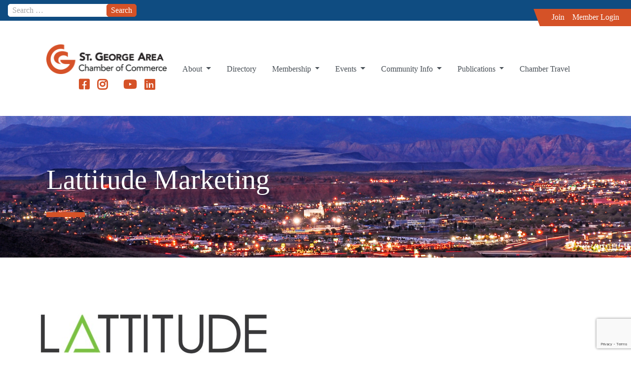

--- FILE ---
content_type: text/html; charset=utf-8
request_url: https://business.stgeorgechamber.com/list/member/lattitude-marketing-6578.htm
body_size: 30128
content:

<!DOCTYPE html>
<html class="no-js" lang="en-US">
<head>
<!-- start injected HTML (CCID=1117) -->
<!-- page template: https://stgeorgechamber.com/chambermaster-template/ -->
<base href="https://stgeorgechamber.com/" />
<meta name="description" content="Lattitude Marketing | Advertising &amp; Marketing | Woman-Owned" />
<link href="https://business.stgeorgechamber.com/integration/customerdefinedcss?_=sghzcg2" rel="stylesheet" type="text/css" />
<!-- link for rss not inserted -->
<!-- end injected HTML -->

<meta charset="UTF-8">
<meta name="viewport" content="width=device-width, initial-scale=1.0">
<meta http-equiv="X-UA-Compatible" content="IE=11" /> 
<link rel="profile" href="http://gmpg.org/xfn/11">
<link rel="pingback" href="https://stgeorgechamber.com/xmlrpc.php">

<link rel="apple-touch-icon" sizes="57x57" href="https://stgeorgechamber.com/wp-content/themes/stg-chamber/images/apple-icon-57x57.png">
<link rel="apple-touch-icon" sizes="60x60" href="https://stgeorgechamber.com/wp-content/themes/stg-chamber/images/apple-icon-60x60.png">
<link rel="apple-touch-icon" sizes="72x72" href="https://stgeorgechamber.com/wp-content/themes/stg-chamber/images/apple-icon-72x72.png">
<link rel="apple-touch-icon" sizes="76x76" href="https://stgeorgechamber.com/wp-content/themes/stg-chamber/images/apple-icon-76x76.png">
<link rel="apple-touch-icon" sizes="114x114" href="https://stgeorgechamber.com/wp-content/themes/stg-chamber/images/apple-icon-114x114.png">
<link rel="apple-touch-icon" sizes="120x120" href="https://stgeorgechamber.com/wp-content/themes/stg-chamber/images/apple-icon-120x120.png">
<link rel="apple-touch-icon" sizes="144x144" href="https://stgeorgechamber.com/wp-content/themes/stg-chamber/images/apple-icon-144x144.png">
<link rel="apple-touch-icon" sizes="152x152" href="https://stgeorgechamber.com/wp-content/themes/stg-chamber/images/apple-icon-152x152.png">
<link rel="apple-touch-icon" sizes="180x180" href="https://stgeorgechamber.com/wp-content/themes/stg-chamber/images/apple-icon-180x180.png">
<link rel="icon" type="image/png" sizes="192x192"  href="https://stgeorgechamber.com/wp-content/themes/stg-chamber/images/android-icon-192x192.png">
<link rel="icon" type="image/png" sizes="32x32" href="https://stgeorgechamber.com/wp-content/themes/stg-chamber/images/favicon-32x32.png">
<link rel="icon" type="image/png" sizes="96x96" href="https://stgeorgechamber.com/wp-content/themes/stg-chamber/images/favicon-96x96.png">
<link rel="icon" type="image/png" sizes="16x16" href="https://stgeorgechamber.com/wp-content/themes/stg-chamber/images/favicon-16x16.png">
<link rel="manifest" href="https://stgeorgechamber.com/wp-content/themes/stg-chamber/images/manifest.json">
<meta name="msapplication-TileColor" content="#ffffff">
<meta name="msapplication-TileImage" content="https://stgeorgechamber.com/wp-content/themes/stg-chamber/images/ms-icon-144x144.png">
<meta name="theme-color" content="#ffffff">


	<style>img:is([sizes="auto" i], [sizes^="auto," i]) { contain-intrinsic-size: 3000px 1500px }</style>
	<script>window._wca = window._wca || [];</script>

	<!-- This site is optimized with the Yoast SEO plugin v25.4 - https://yoast.com/wordpress/plugins/seo/ -->
	<title>Lattitude Marketing | Advertising & Marketing | Woman-Owned - #CHAMBER_MASTER_HEADING# - St. George Chamber of Commerce</title>
	<link rel="canonical" href="https://business.stgeorgechamber.com/list/member/lattitude-marketing-6578.htm" />
	
	
	
	
	<meta property="article:publisher" content="https://www.facebook.com/stgeorgechamber" />
	<meta property="article:modified_time" content="2021-01-12T21:07:04+00:00" />
	
	
	
	
	<meta name="twitter:card" content="summary_large_image" />
	<script type="application/ld+json" class="yoast-schema-graph"></script>
	<!-- / Yoast SEO plugin. -->


<link rel='dns-prefetch' href='//cdn.jsdelivr.net' />
<link rel='dns-prefetch' href='//stats.wp.com' />
<link rel='dns-prefetch' href='//use.fontawesome.com' />
<link rel="alternate" type="application/rss+xml" title="St. George Chamber of Commerce &raquo; Feed" href="https://stgeorgechamber.com/feed/" />
<link rel="alternate" type="application/rss+xml" title="St. George Chamber of Commerce &raquo; Comments Feed" href="https://stgeorgechamber.com/comments/feed/" />
<script type="text/javascript">
/* <![CDATA[ */
window._wpemojiSettings = {"baseUrl":"https:\/\/s.w.org\/images\/core\/emoji\/16.0.1\/72x72\/","ext":".png","svgUrl":"https:\/\/s.w.org\/images\/core\/emoji\/16.0.1\/svg\/","svgExt":".svg","source":{"concatemoji":"https:\/\/stgeorgechamber.com\/wp-includes\/js\/wp-emoji-release.min.js?ver=6.8.3"}};
/*! This file is auto-generated */
!function(s,n){var o,i,e;function c(e){try{var t={supportTests:e,timestamp:(new Date).valueOf()};sessionStorage.setItem(o,JSON.stringify(t))}catch(e){}}function p(e,t,n){e.clearRect(0,0,e.canvas.width,e.canvas.height),e.fillText(t,0,0);var t=new Uint32Array(e.getImageData(0,0,e.canvas.width,e.canvas.height).data),a=(e.clearRect(0,0,e.canvas.width,e.canvas.height),e.fillText(n,0,0),new Uint32Array(e.getImageData(0,0,e.canvas.width,e.canvas.height).data));return t.every(function(e,t){return e===a[t]})}function u(e,t){e.clearRect(0,0,e.canvas.width,e.canvas.height),e.fillText(t,0,0);for(var n=e.getImageData(16,16,1,1),a=0;a<n.data.length;a++)if(0!==n.data[a])return!1;return!0}function f(e,t,n,a){switch(t){case"flag":return n(e,"\ud83c\udff3\ufe0f\u200d\u26a7\ufe0f","\ud83c\udff3\ufe0f\u200b\u26a7\ufe0f")?!1:!n(e,"\ud83c\udde8\ud83c\uddf6","\ud83c\udde8\u200b\ud83c\uddf6")&&!n(e,"\ud83c\udff4\udb40\udc67\udb40\udc62\udb40\udc65\udb40\udc6e\udb40\udc67\udb40\udc7f","\ud83c\udff4\u200b\udb40\udc67\u200b\udb40\udc62\u200b\udb40\udc65\u200b\udb40\udc6e\u200b\udb40\udc67\u200b\udb40\udc7f");case"emoji":return!a(e,"\ud83e\udedf")}return!1}function g(e,t,n,a){var r="undefined"!=typeof WorkerGlobalScope&&self instanceof WorkerGlobalScope?new OffscreenCanvas(300,150):s.createElement("canvas"),o=r.getContext("2d",{willReadFrequently:!0}),i=(o.textBaseline="top",o.font="600 32px Arial",{});return e.forEach(function(e){i[e]=t(o,e,n,a)}),i}function t(e){var t=s.createElement("script");t.src=e,t.defer=!0,s.head.appendChild(t)}"undefined"!=typeof Promise&&(o="wpEmojiSettingsSupports",i=["flag","emoji"],n.supports={everything:!0,everythingExceptFlag:!0},e=new Promise(function(e){s.addEventListener("DOMContentLoaded",e,{once:!0})}),new Promise(function(t){var n=function(){try{var e=JSON.parse(sessionStorage.getItem(o));if("object"==typeof e&&"number"==typeof e.timestamp&&(new Date).valueOf()<e.timestamp+604800&&"object"==typeof e.supportTests)return e.supportTests}catch(e){}return null}();if(!n){if("undefined"!=typeof Worker&&"undefined"!=typeof OffscreenCanvas&&"undefined"!=typeof URL&&URL.createObjectURL&&"undefined"!=typeof Blob)try{var e="postMessage("+g.toString()+"("+[JSON.stringify(i),f.toString(),p.toString(),u.toString()].join(",")+"));",a=new Blob([e],{type:"text/javascript"}),r=new Worker(URL.createObjectURL(a),{name:"wpTestEmojiSupports"});return void(r.onmessage=function(e){c(n=e.data),r.terminate(),t(n)})}catch(e){}c(n=g(i,f,p,u))}t(n)}).then(function(e){for(var t in e)n.supports[t]=e[t],n.supports.everything=n.supports.everything&&n.supports[t],"flag"!==t&&(n.supports.everythingExceptFlag=n.supports.everythingExceptFlag&&n.supports[t]);n.supports.everythingExceptFlag=n.supports.everythingExceptFlag&&!n.supports.flag,n.DOMReady=!1,n.readyCallback=function(){n.DOMReady=!0}}).then(function(){return e}).then(function(){var e;n.supports.everything||(n.readyCallback(),(e=n.source||{}).concatemoji?t(e.concatemoji):e.wpemoji&&e.twemoji&&(t(e.twemoji),t(e.wpemoji)))}))}((window,document),window._wpemojiSettings);
/* ]]> */
</script>
<link rel='stylesheet' id='mec-select2-style-css' href='https://stgeorgechamber.com/wp-content/plugins/modern-events-calendar-lite/assets/packages/select2/select2.min.css?ver=6.5.6' type='text/css' media='all' />
<link rel='stylesheet' id='mec-font-icons-css' href='https://stgeorgechamber.com/wp-content/plugins/modern-events-calendar-lite/assets/css/iconfonts.css?ver=6.8.3' type='text/css' media='all' />
<link rel='stylesheet' id='mec-frontend-style-css' href='https://stgeorgechamber.com/wp-content/plugins/modern-events-calendar-lite/assets/css/frontend.min.css?ver=6.5.6' type='text/css' media='all' />
<link rel='stylesheet' id='mec-tooltip-style-css' href='https://stgeorgechamber.com/wp-content/plugins/modern-events-calendar-lite/assets/packages/tooltip/tooltip.css?ver=6.8.3' type='text/css' media='all' />
<link rel='stylesheet' id='mec-tooltip-shadow-style-css' href='https://stgeorgechamber.com/wp-content/plugins/modern-events-calendar-lite/assets/packages/tooltip/tooltipster-sideTip-shadow.min.css?ver=6.8.3' type='text/css' media='all' />
<link rel='stylesheet' id='featherlight-css' href='https://stgeorgechamber.com/wp-content/plugins/modern-events-calendar-lite/assets/packages/featherlight/featherlight.css?ver=6.8.3' type='text/css' media='all' />
<link rel='stylesheet' id='mec-lity-style-css' href='https://stgeorgechamber.com/wp-content/plugins/modern-events-calendar-lite/assets/packages/lity/lity.min.css?ver=6.8.3' type='text/css' media='all' />
<link rel='stylesheet' id='mec-general-calendar-style-css' href='https://stgeorgechamber.com/wp-content/plugins/modern-events-calendar-lite/assets/css/mec-general-calendar.css?ver=6.8.3' type='text/css' media='all' />
<style id='wp-emoji-styles-inline-css' type='text/css'>

	img.wp-smiley, img.emoji {
		display: inline !important;
		border: none !important;
		box-shadow: none !important;
		height: 1em !important;
		width: 1em !important;
		margin: 0 0.07em !important;
		vertical-align: -0.1em !important;
		background: none !important;
		padding: 0 !important;
	}
</style>
<link rel='stylesheet' id='wp-block-library-css' href='https://stgeorgechamber.com/wp-includes/css/dist/block-library/style.min.css?ver=6.8.3' type='text/css' media='all' />
<style id='classic-theme-styles-inline-css' type='text/css'>
/*! This file is auto-generated */
.wp-block-button__link{color:#fff;background-color:#32373c;border-radius:9999px;box-shadow:none;text-decoration:none;padding:calc(.667em + 2px) calc(1.333em + 2px);font-size:1.125em}.wp-block-file__button{background:#32373c;color:#fff;text-decoration:none}
</style>
<style id='cb-carousel-style-inline-css' type='text/css'>
.wp-block-cb-carousel .slick-slide{overflow:hidden;padding-left:7.5px;padding-right:7.5px}.wp-block-cb-carousel .slick-dots li button:not(:hover):not(:active),.wp-block-cb-carousel .slick-next:not(:hover):not(:active),.wp-block-cb-carousel .slick-prev:not(:hover):not(:active){background-color:transparent}.wp-block-cb-carousel .slick-next:before,.wp-block-cb-carousel .slick-prev:before{color:#000}.wp-block-cb-carousel.alignfull .slick-next,.wp-block-cb-carousel.alignfull .slick-prev{z-index:1}.wp-block-cb-carousel.alignfull .slick-prev{left:25px}.wp-block-cb-carousel.alignfull .slick-next{right:25px}.wp-block-cb-carousel .wp-block-cover,.wp-block-cb-carousel .wp-block-image{margin-bottom:0}.wp-block-cb-carousel .wp-block-cover.aligncenter,.wp-block-cb-carousel .wp-block-image.aligncenter{margin-left:auto!important;margin-right:auto!important}.is-layout-flex .wp-block-cb-carousel{width:100%}

</style>
<style id='cb-carousel-v2-style-inline-css' type='text/css'>
.wp-block-cb-carousel-v2{position:relative}.wp-block-cb-carousel-v2[data-cb-pagination=true] .swiper-horizontal{margin-bottom:calc(var(--wp--custom--carousel-block--pagination-bullet-size, 8px)*4)}.wp-block-cb-carousel-v2 .cb-button-next,.wp-block-cb-carousel-v2 .cb-button-prev{color:var(--wp--custom--carousel-block--navigation-color,#000);height:var(--wp--custom--carousel-block--navigation-size,22px);margin-top:calc(0px - var(--wp--custom--carousel-block--navigation-size, 22px)/2);width:calc(var(--wp--custom--carousel-block--navigation-size, 22px)/44*27)}.wp-block-cb-carousel-v2 .cb-button-next:after,.wp-block-cb-carousel-v2 .cb-button-prev:after{font-size:var(--wp--custom--carousel-block--navigation-size,22px)}.wp-block-cb-carousel-v2 .cb-button-prev,.wp-block-cb-carousel-v2.cb-rtl .cb-button-next{left:calc(var(--wp--custom--carousel-block--navigation-size, 22px)*-1/44*27 - var(--wp--custom--carousel-block--navigation-sides-offset, 10px));right:auto}.wp-block-cb-carousel-v2 .cb-button-next,.wp-block-cb-carousel-v2.cb-rtl .cb-button-prev{left:auto;right:calc(var(--wp--custom--carousel-block--navigation-size, 22px)*-1/44*27 - var(--wp--custom--carousel-block--navigation-sides-offset, 10px))}.wp-block-cb-carousel-v2.cb-rtl .cb-button-next,.wp-block-cb-carousel-v2.cb-rtl .cb-button-prev{transform:scaleX(-1)}.wp-block-cb-carousel-v2 .cb-pagination.swiper-pagination-horizontal{bottom:calc(var(--wp--custom--carousel-block--pagination-bullet-size, 8px)*-2.5);display:flex;justify-content:center;top:var(--wp--custom--carousel-block--pagination-top,auto)}.wp-block-cb-carousel-v2 .cb-pagination.swiper-pagination-horizontal.swiper-pagination-bullets .cb-pagination-bullet{margin:0 var(--wp--custom--carousel-block--pagination-bullet-horizontal-gap,4px)}.wp-block-cb-carousel-v2 .cb-pagination .cb-pagination-bullet{background:var(--wp--custom--carousel-block--pagination-bullet-color,#999);height:var(--wp--custom--carousel-block--pagination-bullet-size,8px);opacity:var(--wp--custom--carousel-block--pagination-bullet-opacity,.5);width:var(--wp--custom--carousel-block--pagination-bullet-size,8px)}.wp-block-cb-carousel-v2 .cb-pagination .cb-pagination-bullet.swiper-pagination-bullet-active{background:var(--wp--custom--carousel-block--pagination-bullet-active-color,#000);opacity:var(--wp--custom--carousel-block--pagination-bullet-active-opacity,1)}.wp-block-cb-carousel-v2.alignfull .cb-button-next,.wp-block-cb-carousel-v2.alignfull .cb-button-prev{color:var(--wp--custom--carousel-block--navigation-alignfull-color,#000)}.wp-block-cb-carousel-v2.alignfull .cb-button-prev,.wp-block-cb-carousel-v2.alignfull.cb-rtl .cb-button-next{left:var(--wp--custom--carousel-block--navigation-sides-offset,10px);right:auto}.wp-block-cb-carousel-v2.alignfull .cb-button-next,.wp-block-cb-carousel-v2.alignfull.cb-rtl .cb-button-prev{left:auto;right:var(--wp--custom--carousel-block--navigation-sides-offset,10px)}.wp-block-cb-carousel-v2 .wp-block-image{margin-bottom:var(--wp--custom--carousel-block--image-margin-bottom,0);margin-top:var(--wp--custom--carousel-block--image-margin-top,0)}.wp-block-cb-carousel-v2 .wp-block-cover{margin-bottom:var(--wp--custom--carousel-block--cover-margin-bottom,0);margin-top:var(--wp--custom--carousel-block--cover-margin-top,0)}.wp-block-cb-carousel-v2 .wp-block-cover.aligncenter,.wp-block-cb-carousel-v2 .wp-block-image.aligncenter{margin-left:auto!important;margin-right:auto!important}

</style>
<link rel='stylesheet' id='mediaelement-css' href='https://stgeorgechamber.com/wp-includes/js/mediaelement/mediaelementplayer-legacy.min.css?ver=4.2.17' type='text/css' media='all' />
<link rel='stylesheet' id='wp-mediaelement-css' href='https://stgeorgechamber.com/wp-includes/js/mediaelement/wp-mediaelement.min.css?ver=6.8.3' type='text/css' media='all' />
<style id='jetpack-sharing-buttons-style-inline-css' type='text/css'>
.jetpack-sharing-buttons__services-list{display:flex;flex-direction:row;flex-wrap:wrap;gap:0;list-style-type:none;margin:5px;padding:0}.jetpack-sharing-buttons__services-list.has-small-icon-size{font-size:12px}.jetpack-sharing-buttons__services-list.has-normal-icon-size{font-size:16px}.jetpack-sharing-buttons__services-list.has-large-icon-size{font-size:24px}.jetpack-sharing-buttons__services-list.has-huge-icon-size{font-size:36px}@media print{.jetpack-sharing-buttons__services-list{display:none!important}}.editor-styles-wrapper .wp-block-jetpack-sharing-buttons{gap:0;padding-inline-start:0}ul.jetpack-sharing-buttons__services-list.has-background{padding:1.25em 2.375em}
</style>
<style id='global-styles-inline-css' type='text/css'>
:root{--wp--preset--aspect-ratio--square: 1;--wp--preset--aspect-ratio--4-3: 4/3;--wp--preset--aspect-ratio--3-4: 3/4;--wp--preset--aspect-ratio--3-2: 3/2;--wp--preset--aspect-ratio--2-3: 2/3;--wp--preset--aspect-ratio--16-9: 16/9;--wp--preset--aspect-ratio--9-16: 9/16;--wp--preset--color--black: #000000;--wp--preset--color--cyan-bluish-gray: #abb8c3;--wp--preset--color--white: #ffffff;--wp--preset--color--pale-pink: #f78da7;--wp--preset--color--vivid-red: #cf2e2e;--wp--preset--color--luminous-vivid-orange: #ff6900;--wp--preset--color--luminous-vivid-amber: #fcb900;--wp--preset--color--light-green-cyan: #7bdcb5;--wp--preset--color--vivid-green-cyan: #00d084;--wp--preset--color--pale-cyan-blue: #8ed1fc;--wp--preset--color--vivid-cyan-blue: #0693e3;--wp--preset--color--vivid-purple: #9b51e0;--wp--preset--gradient--vivid-cyan-blue-to-vivid-purple: linear-gradient(135deg,rgba(6,147,227,1) 0%,rgb(155,81,224) 100%);--wp--preset--gradient--light-green-cyan-to-vivid-green-cyan: linear-gradient(135deg,rgb(122,220,180) 0%,rgb(0,208,130) 100%);--wp--preset--gradient--luminous-vivid-amber-to-luminous-vivid-orange: linear-gradient(135deg,rgba(252,185,0,1) 0%,rgba(255,105,0,1) 100%);--wp--preset--gradient--luminous-vivid-orange-to-vivid-red: linear-gradient(135deg,rgba(255,105,0,1) 0%,rgb(207,46,46) 100%);--wp--preset--gradient--very-light-gray-to-cyan-bluish-gray: linear-gradient(135deg,rgb(238,238,238) 0%,rgb(169,184,195) 100%);--wp--preset--gradient--cool-to-warm-spectrum: linear-gradient(135deg,rgb(74,234,220) 0%,rgb(151,120,209) 20%,rgb(207,42,186) 40%,rgb(238,44,130) 60%,rgb(251,105,98) 80%,rgb(254,248,76) 100%);--wp--preset--gradient--blush-light-purple: linear-gradient(135deg,rgb(255,206,236) 0%,rgb(152,150,240) 100%);--wp--preset--gradient--blush-bordeaux: linear-gradient(135deg,rgb(254,205,165) 0%,rgb(254,45,45) 50%,rgb(107,0,62) 100%);--wp--preset--gradient--luminous-dusk: linear-gradient(135deg,rgb(255,203,112) 0%,rgb(199,81,192) 50%,rgb(65,88,208) 100%);--wp--preset--gradient--pale-ocean: linear-gradient(135deg,rgb(255,245,203) 0%,rgb(182,227,212) 50%,rgb(51,167,181) 100%);--wp--preset--gradient--electric-grass: linear-gradient(135deg,rgb(202,248,128) 0%,rgb(113,206,126) 100%);--wp--preset--gradient--midnight: linear-gradient(135deg,rgb(2,3,129) 0%,rgb(40,116,252) 100%);--wp--preset--font-size--small: 13px;--wp--preset--font-size--medium: 20px;--wp--preset--font-size--large: 36px;--wp--preset--font-size--x-large: 42px;--wp--preset--spacing--20: 0.44rem;--wp--preset--spacing--30: 0.67rem;--wp--preset--spacing--40: 1rem;--wp--preset--spacing--50: 1.5rem;--wp--preset--spacing--60: 2.25rem;--wp--preset--spacing--70: 3.38rem;--wp--preset--spacing--80: 5.06rem;--wp--preset--shadow--natural: 6px 6px 9px rgba(0, 0, 0, 0.2);--wp--preset--shadow--deep: 12px 12px 50px rgba(0, 0, 0, 0.4);--wp--preset--shadow--sharp: 6px 6px 0px rgba(0, 0, 0, 0.2);--wp--preset--shadow--outlined: 6px 6px 0px -3px rgba(255, 255, 255, 1), 6px 6px rgba(0, 0, 0, 1);--wp--preset--shadow--crisp: 6px 6px 0px rgba(0, 0, 0, 1);}:where(.is-layout-flex){gap: 0.5em;}:where(.is-layout-grid){gap: 0.5em;}body .is-layout-flex{display: flex;}.is-layout-flex{flex-wrap: wrap;align-items: center;}.is-layout-flex > :is(*, div){margin: 0;}body .is-layout-grid{display: grid;}.is-layout-grid > :is(*, div){margin: 0;}:where(.wp-block-columns.is-layout-flex){gap: 2em;}:where(.wp-block-columns.is-layout-grid){gap: 2em;}:where(.wp-block-post-template.is-layout-flex){gap: 1.25em;}:where(.wp-block-post-template.is-layout-grid){gap: 1.25em;}.has-black-color{color: var(--wp--preset--color--black) !important;}.has-cyan-bluish-gray-color{color: var(--wp--preset--color--cyan-bluish-gray) !important;}.has-white-color{color: var(--wp--preset--color--white) !important;}.has-pale-pink-color{color: var(--wp--preset--color--pale-pink) !important;}.has-vivid-red-color{color: var(--wp--preset--color--vivid-red) !important;}.has-luminous-vivid-orange-color{color: var(--wp--preset--color--luminous-vivid-orange) !important;}.has-luminous-vivid-amber-color{color: var(--wp--preset--color--luminous-vivid-amber) !important;}.has-light-green-cyan-color{color: var(--wp--preset--color--light-green-cyan) !important;}.has-vivid-green-cyan-color{color: var(--wp--preset--color--vivid-green-cyan) !important;}.has-pale-cyan-blue-color{color: var(--wp--preset--color--pale-cyan-blue) !important;}.has-vivid-cyan-blue-color{color: var(--wp--preset--color--vivid-cyan-blue) !important;}.has-vivid-purple-color{color: var(--wp--preset--color--vivid-purple) !important;}.has-black-background-color{background-color: var(--wp--preset--color--black) !important;}.has-cyan-bluish-gray-background-color{background-color: var(--wp--preset--color--cyan-bluish-gray) !important;}.has-white-background-color{background-color: var(--wp--preset--color--white) !important;}.has-pale-pink-background-color{background-color: var(--wp--preset--color--pale-pink) !important;}.has-vivid-red-background-color{background-color: var(--wp--preset--color--vivid-red) !important;}.has-luminous-vivid-orange-background-color{background-color: var(--wp--preset--color--luminous-vivid-orange) !important;}.has-luminous-vivid-amber-background-color{background-color: var(--wp--preset--color--luminous-vivid-amber) !important;}.has-light-green-cyan-background-color{background-color: var(--wp--preset--color--light-green-cyan) !important;}.has-vivid-green-cyan-background-color{background-color: var(--wp--preset--color--vivid-green-cyan) !important;}.has-pale-cyan-blue-background-color{background-color: var(--wp--preset--color--pale-cyan-blue) !important;}.has-vivid-cyan-blue-background-color{background-color: var(--wp--preset--color--vivid-cyan-blue) !important;}.has-vivid-purple-background-color{background-color: var(--wp--preset--color--vivid-purple) !important;}.has-black-border-color{border-color: var(--wp--preset--color--black) !important;}.has-cyan-bluish-gray-border-color{border-color: var(--wp--preset--color--cyan-bluish-gray) !important;}.has-white-border-color{border-color: var(--wp--preset--color--white) !important;}.has-pale-pink-border-color{border-color: var(--wp--preset--color--pale-pink) !important;}.has-vivid-red-border-color{border-color: var(--wp--preset--color--vivid-red) !important;}.has-luminous-vivid-orange-border-color{border-color: var(--wp--preset--color--luminous-vivid-orange) !important;}.has-luminous-vivid-amber-border-color{border-color: var(--wp--preset--color--luminous-vivid-amber) !important;}.has-light-green-cyan-border-color{border-color: var(--wp--preset--color--light-green-cyan) !important;}.has-vivid-green-cyan-border-color{border-color: var(--wp--preset--color--vivid-green-cyan) !important;}.has-pale-cyan-blue-border-color{border-color: var(--wp--preset--color--pale-cyan-blue) !important;}.has-vivid-cyan-blue-border-color{border-color: var(--wp--preset--color--vivid-cyan-blue) !important;}.has-vivid-purple-border-color{border-color: var(--wp--preset--color--vivid-purple) !important;}.has-vivid-cyan-blue-to-vivid-purple-gradient-background{background: var(--wp--preset--gradient--vivid-cyan-blue-to-vivid-purple) !important;}.has-light-green-cyan-to-vivid-green-cyan-gradient-background{background: var(--wp--preset--gradient--light-green-cyan-to-vivid-green-cyan) !important;}.has-luminous-vivid-amber-to-luminous-vivid-orange-gradient-background{background: var(--wp--preset--gradient--luminous-vivid-amber-to-luminous-vivid-orange) !important;}.has-luminous-vivid-orange-to-vivid-red-gradient-background{background: var(--wp--preset--gradient--luminous-vivid-orange-to-vivid-red) !important;}.has-very-light-gray-to-cyan-bluish-gray-gradient-background{background: var(--wp--preset--gradient--very-light-gray-to-cyan-bluish-gray) !important;}.has-cool-to-warm-spectrum-gradient-background{background: var(--wp--preset--gradient--cool-to-warm-spectrum) !important;}.has-blush-light-purple-gradient-background{background: var(--wp--preset--gradient--blush-light-purple) !important;}.has-blush-bordeaux-gradient-background{background: var(--wp--preset--gradient--blush-bordeaux) !important;}.has-luminous-dusk-gradient-background{background: var(--wp--preset--gradient--luminous-dusk) !important;}.has-pale-ocean-gradient-background{background: var(--wp--preset--gradient--pale-ocean) !important;}.has-electric-grass-gradient-background{background: var(--wp--preset--gradient--electric-grass) !important;}.has-midnight-gradient-background{background: var(--wp--preset--gradient--midnight) !important;}.has-small-font-size{font-size: var(--wp--preset--font-size--small) !important;}.has-medium-font-size{font-size: var(--wp--preset--font-size--medium) !important;}.has-large-font-size{font-size: var(--wp--preset--font-size--large) !important;}.has-x-large-font-size{font-size: var(--wp--preset--font-size--x-large) !important;}
:where(.wp-block-post-template.is-layout-flex){gap: 1.25em;}:where(.wp-block-post-template.is-layout-grid){gap: 1.25em;}
:where(.wp-block-columns.is-layout-flex){gap: 2em;}:where(.wp-block-columns.is-layout-grid){gap: 2em;}
:root :where(.wp-block-pullquote){font-size: 1.5em;line-height: 1.6;}
</style>
<link rel='stylesheet' id='ctct_form_styles-css' href='https://stgeorgechamber.com/wp-content/plugins/constant-contact-forms/assets/css/style.css?ver=2.14.2' type='text/css' media='all' />
<link rel='stylesheet' id='woocommerce-layout-css' href='https://stgeorgechamber.com/wp-content/plugins/woocommerce/assets/css/woocommerce-layout.css?ver=10.4.3' type='text/css' media='all' />
<style id='woocommerce-layout-inline-css' type='text/css'>

	.infinite-scroll .woocommerce-pagination {
		display: none;
	}
</style>
<link rel='stylesheet' id='woocommerce-smallscreen-css' href='https://stgeorgechamber.com/wp-content/plugins/woocommerce/assets/css/woocommerce-smallscreen.css?ver=10.4.3' type='text/css' media='only screen and (max-width: 768px)' />
<link rel='stylesheet' id='woocommerce-general-css' href='https://stgeorgechamber.com/wp-content/plugins/woocommerce/assets/css/woocommerce.css?ver=10.4.3' type='text/css' media='all' />
<style id='woocommerce-inline-inline-css' type='text/css'>
.woocommerce form .form-row .required { visibility: visible; }
</style>
<link rel='stylesheet' id='ivory-search-styles-css' href='https://stgeorgechamber.com/wp-content/plugins/add-search-to-menu/public/css/ivory-search.min.css?ver=5.5.13' type='text/css' media='all' />
<link rel='stylesheet' id='rainbird-style-css' href='https://stgeorgechamber.com/wp-content/themes/stg-chamber/bootstrap/css/styles.css?ver=1.3.2' type='text/css' media='all' />
<link rel='stylesheet' id='stg-chamber-style-css' href='https://stgeorgechamber.com/wp-content/themes/stg-chamber/style.css?ver=1.3.2' type='text/css' media='all' />
<link rel='stylesheet' id='load-fa-css' href='https://use.fontawesome.com/releases/v5.2.0/css/all.css?ver=6.8.3' type='text/css' media='all' />
<link rel='stylesheet' id='photonic-slider-css' href='https://stgeorgechamber.com/wp-content/plugins/photonic/include/ext/splide/splide.min.css?ver=20260101-22958' type='text/css' media='all' />
<link rel='stylesheet' id='photonic-lightbox-css' href='https://stgeorgechamber.com/wp-content/plugins/photonic/include/ext/baguettebox/baguettebox.min.css?ver=20260101-22957' type='text/css' media='all' />
<link rel='stylesheet' id='photonic-css' href='https://stgeorgechamber.com/wp-content/plugins/photonic/include/css/front-end/core/photonic.min.css?ver=20260101-22957' type='text/css' media='all' />
<style id='photonic-inline-css' type='text/css'>
/* Retrieved from saved CSS */
.photonic-panel { background:  rgb(17,17,17)  !important;

	border-top: none;
	border-right: none;
	border-bottom: none;
	border-left: none;
 }
.photonic-random-layout .photonic-thumb { padding: 2px}
.photonic-masonry-layout .photonic-thumb, .photonic-masonry-horizontal-layout .photonic-thumb { padding: 2px}
.photonic-mosaic-layout .photonic-thumb { padding: 2px}

</style>
<script type="text/javascript" src="https://stgeorgechamber.com/wp-includes/js/jquery/jquery.min.js?ver=3.7.1" id="jquery-core-js"></script>
<script type="text/javascript" src="https://stgeorgechamber.com/wp-includes/js/jquery/jquery-migrate.min.js?ver=3.4.1" id="jquery-migrate-js"></script>
<script type="text/javascript" id="jquery-js-after">
/* <![CDATA[ */

					function optimocha_getCookie(name) {
						var v = document.cookie.match("(^|;) ?" + name + "=([^;]*)(;|$)");
						return v ? v[2] : null;
					}

					function optimocha_check_wc_cart_script() {
					var cart_src = "https://stgeorgechamber.com/wp-content/plugins/woocommerce/assets/js/frontend/cart-fragments.min.js";
					var script_id = "optimocha_loaded_wc_cart_fragments";

						if( document.getElementById(script_id) !== null ) {
							return false;
						}

						if( optimocha_getCookie("woocommerce_cart_hash") ) {
							var script = document.createElement("script");
							script.id = script_id;
							script.src = cart_src;
							script.async = true;
							document.head.appendChild(script);
						}
					}

					optimocha_check_wc_cart_script();
					document.addEventListener("click", function(){setTimeout(optimocha_check_wc_cart_script,1000);});
					
/* ]]> */
</script>
<script type="text/javascript" src="https://stgeorgechamber.com/wp-content/plugins/modern-events-calendar-lite/assets/js/mec-general-calendar.js?ver=6.5.6" id="mec-general-calendar-script-js"></script>
<script type="text/javascript" id="mec-frontend-script-js-extra">
/* <![CDATA[ */
var mecdata = {"day":"day","days":"days","hour":"hour","hours":"hours","minute":"minute","minutes":"minutes","second":"second","seconds":"seconds","elementor_edit_mode":"no","recapcha_key":"","ajax_url":"https:\/\/stgeorgechamber.com\/wp-admin\/admin-ajax.php","fes_nonce":"907ac4ca96","current_year":"2026","current_month":"01","datepicker_format":"yy-mm-dd&Y-m-d"};
/* ]]> */
</script>
<script type="text/javascript" src="https://stgeorgechamber.com/wp-content/plugins/modern-events-calendar-lite/assets/js/frontend.js?ver=6.5.6" id="mec-frontend-script-js"></script>
<script type="text/javascript" src="https://stgeorgechamber.com/wp-content/plugins/modern-events-calendar-lite/assets/js/events.js?ver=6.5.6" id="mec-events-script-js"></script>
<script type="text/javascript" src="https://stgeorgechamber.com/wp-content/plugins/woocommerce/assets/js/jquery-blockui/jquery.blockUI.min.js?ver=2.7.0-wc.10.4.3" id="wc-jquery-blockui-js" defer="defer" data-wp-strategy="defer"></script>
<script type="text/javascript" id="wc-add-to-cart-js-extra">
/* <![CDATA[ */
var wc_add_to_cart_params = {"ajax_url":"\/wp-admin\/admin-ajax.php","wc_ajax_url":"\/?wc-ajax=%%endpoint%%","i18n_view_cart":"View cart","cart_url":"https:\/\/stgeorgechamber.com\/cart\/","is_cart":"","cart_redirect_after_add":"yes"};
/* ]]> */
</script>
<script type="text/javascript" src="https://stgeorgechamber.com/wp-content/plugins/woocommerce/assets/js/frontend/add-to-cart.min.js?ver=10.4.3" id="wc-add-to-cart-js" defer="defer" data-wp-strategy="defer"></script>
<script type="text/javascript" src="https://stgeorgechamber.com/wp-content/plugins/woocommerce/assets/js/js-cookie/js.cookie.min.js?ver=2.1.4-wc.10.4.3" id="wc-js-cookie-js" defer="defer" data-wp-strategy="defer"></script>
<script type="text/javascript" id="woocommerce-js-extra">
/* <![CDATA[ */
var woocommerce_params = {"ajax_url":"\/wp-admin\/admin-ajax.php","wc_ajax_url":"\/?wc-ajax=%%endpoint%%","i18n_password_show":"Show password","i18n_password_hide":"Hide password"};
/* ]]> */
</script>
<script type="text/javascript" src="https://stgeorgechamber.com/wp-content/plugins/woocommerce/assets/js/frontend/woocommerce.min.js?ver=10.4.3" id="woocommerce-js" defer="defer" data-wp-strategy="defer"></script>
<script type="text/javascript" src="https://stats.wp.com/s-202604.js" id="woocommerce-analytics-js" defer="defer" data-wp-strategy="defer"></script>
<link rel="alternate" title="JSON" type="application/json" href="https://stgeorgechamber.com/wp-json/wp/v2/pages/553" /><link rel="EditURI" type="application/rsd+xml" title="RSD" href="https://stgeorgechamber.com/xmlrpc.php?rsd" />
<meta name="generator" content="WordPress 6.8.3" />
<meta name="generator" content="WooCommerce 10.4.3" />
<link rel='shortlink' href='https://stgeorgechamber.com/?p=553' />


	<style>img#wpstats{display:none}</style>
			<noscript><style>.woocommerce-product-gallery{ opacity: 1 !important; }</style></noscript>
	<style type="text/css">.recentcomments a{display:inline !important;padding:0 !important;margin:0 !important;}</style><meta name="google-site-verification" content="yOSIr1Rhh1RyECDn_wDaAP0og0JNUBhE3LB6NOdGn4o" />		<style type="text/css" id="wp-custom-css">
			#rovit-experience { 
	width: 100%; 
	height: 70vh; 
	border: none;
}

@media only screen and (max-width: 600px) { 
	#rovit-experience { 
		height: 90vh; 
	} 
}

.jumbotron.stg-hero {
	background-position: center center;
}

.stg-page-header {
	min-height: 40vh;
	height: auto;
}

.stg-investor-logos.gold-investors .col {
	padding-top: 2rem; 
	padding-bottom: 2rem;
}

.home .jumbotron:first-child {
	padding: 0;
}

.home .jumbotron .container {
	margin: 0 0 4rem 0;
    max-width: 100%;
    padding: 0;
}

.swiper-slide .wp-block-image img {
	width: 100%;
}		</style>
		<style type="text/css">.mec-hourly-schedule-speaker-name, .mec-events-meta-group-countdown .countdown-w span, .mec-single-event .mec-event-meta dt, .mec-hourly-schedule-speaker-job-title, .post-type-archive-mec-events h1, .mec-ticket-available-spots .mec-event-ticket-name, .tax-mec_category h1, .mec-wrap h1, .mec-wrap h2, .mec-wrap h3, .mec-wrap h4, .mec-wrap h5, .mec-wrap h6,.entry-content .mec-wrap h1, .entry-content .mec-wrap h2, .entry-content .mec-wrap h3,.entry-content  .mec-wrap h4, .entry-content .mec-wrap h5, .entry-content .mec-wrap h6{ font-family: 'Lato', Helvetica, Arial, sans-serif;}.mec-single-event .mec-event-meta .mec-events-event-cost, .mec-event-data-fields .mec-event-data-field-item .mec-event-data-field-value, .mec-event-data-fields .mec-event-data-field-item .mec-event-data-field-name, .mec-wrap .info-msg div, .mec-wrap .mec-error div, .mec-wrap .mec-success div, .mec-wrap .warning-msg div, .mec-breadcrumbs .mec-current, .mec-events-meta-group-tags, .mec-single-event .mec-events-meta-group-booking .mec-event-ticket-available, .mec-single-modern .mec-single-event-bar>div dd, .mec-single-event .mec-event-meta dd, .mec-single-event .mec-event-meta dd a, .mec-next-occ-booking span, .mec-hourly-schedule-speaker-description, .mec-single-event .mec-speakers-details ul li .mec-speaker-job-title, .mec-single-event .mec-speakers-details ul li .mec-speaker-name, .mec-event-data-field-items, .mec-load-more-button, .mec-events-meta-group-tags a, .mec-events-button, .mec-wrap abbr, .mec-event-schedule-content dl dt, .mec-breadcrumbs a, .mec-breadcrumbs span .mec-event-content p, .mec-wrap p { font-family: 'Lato',sans-serif; font-weight:300;}.mec-event-grid-minimal .mec-modal-booking-button:hover, .mec-events-timeline-wrap .mec-organizer-item a, .mec-events-timeline-wrap .mec-organizer-item:after, .mec-events-timeline-wrap .mec-shortcode-organizers i, .mec-timeline-event .mec-modal-booking-button, .mec-wrap .mec-map-lightbox-wp.mec-event-list-classic .mec-event-date, .mec-timetable-t2-col .mec-modal-booking-button:hover, .mec-event-container-classic .mec-modal-booking-button:hover, .mec-calendar-events-side .mec-modal-booking-button:hover, .mec-event-grid-yearly  .mec-modal-booking-button, .mec-events-agenda .mec-modal-booking-button, .mec-event-grid-simple .mec-modal-booking-button, .mec-event-list-minimal  .mec-modal-booking-button:hover, .mec-timeline-month-divider,  .mec-wrap.colorskin-custom .mec-totalcal-box .mec-totalcal-view span:hover,.mec-wrap.colorskin-custom .mec-calendar.mec-event-calendar-classic .mec-selected-day,.mec-wrap.colorskin-custom .mec-color, .mec-wrap.colorskin-custom .mec-event-sharing-wrap .mec-event-sharing > li:hover a, .mec-wrap.colorskin-custom .mec-color-hover:hover, .mec-wrap.colorskin-custom .mec-color-before *:before ,.mec-wrap.colorskin-custom .mec-widget .mec-event-grid-classic.owl-carousel .owl-nav i,.mec-wrap.colorskin-custom .mec-event-list-classic a.magicmore:hover,.mec-wrap.colorskin-custom .mec-event-grid-simple:hover .mec-event-title,.mec-wrap.colorskin-custom .mec-single-event .mec-event-meta dd.mec-events-event-categories:before,.mec-wrap.colorskin-custom .mec-single-event-date:before,.mec-wrap.colorskin-custom .mec-single-event-time:before,.mec-wrap.colorskin-custom .mec-events-meta-group.mec-events-meta-group-venue:before,.mec-wrap.colorskin-custom .mec-calendar .mec-calendar-side .mec-previous-month i,.mec-wrap.colorskin-custom .mec-calendar .mec-calendar-side .mec-next-month:hover,.mec-wrap.colorskin-custom .mec-calendar .mec-calendar-side .mec-previous-month:hover,.mec-wrap.colorskin-custom .mec-calendar .mec-calendar-side .mec-next-month:hover,.mec-wrap.colorskin-custom .mec-calendar.mec-event-calendar-classic dt.mec-selected-day:hover,.mec-wrap.colorskin-custom .mec-infowindow-wp h5 a:hover, .colorskin-custom .mec-events-meta-group-countdown .mec-end-counts h3,.mec-calendar .mec-calendar-side .mec-next-month i,.mec-wrap .mec-totalcal-box i,.mec-calendar .mec-event-article .mec-event-title a:hover,.mec-attendees-list-details .mec-attendee-profile-link a:hover,.mec-wrap.colorskin-custom .mec-next-event-details li i, .mec-next-event-details i:before, .mec-marker-infowindow-wp .mec-marker-infowindow-count, .mec-next-event-details a,.mec-wrap.colorskin-custom .mec-events-masonry-cats a.mec-masonry-cat-selected,.lity .mec-color,.lity .mec-color-before :before,.lity .mec-color-hover:hover,.lity .mec-wrap .mec-color,.lity .mec-wrap .mec-color-before :before,.lity .mec-wrap .mec-color-hover:hover,.leaflet-popup-content .mec-color,.leaflet-popup-content .mec-color-before :before,.leaflet-popup-content .mec-color-hover:hover,.leaflet-popup-content .mec-wrap .mec-color,.leaflet-popup-content .mec-wrap .mec-color-before :before,.leaflet-popup-content .mec-wrap .mec-color-hover:hover, .mec-calendar.mec-calendar-daily .mec-calendar-d-table .mec-daily-view-day.mec-daily-view-day-active.mec-color, .mec-map-boxshow div .mec-map-view-event-detail.mec-event-detail i,.mec-map-boxshow div .mec-map-view-event-detail.mec-event-detail:hover,.mec-map-boxshow .mec-color,.mec-map-boxshow .mec-color-before :before,.mec-map-boxshow .mec-color-hover:hover,.mec-map-boxshow .mec-wrap .mec-color,.mec-map-boxshow .mec-wrap .mec-color-before :before,.mec-map-boxshow .mec-wrap .mec-color-hover:hover, .mec-choosen-time-message, .mec-booking-calendar-month-navigation .mec-next-month:hover, .mec-booking-calendar-month-navigation .mec-previous-month:hover, .mec-yearly-view-wrap .mec-agenda-event-title a:hover, .mec-yearly-view-wrap .mec-yearly-title-sec .mec-next-year i, .mec-yearly-view-wrap .mec-yearly-title-sec .mec-previous-year i, .mec-yearly-view-wrap .mec-yearly-title-sec .mec-next-year:hover, .mec-yearly-view-wrap .mec-yearly-title-sec .mec-previous-year:hover, .mec-av-spot .mec-av-spot-head .mec-av-spot-box span, .mec-wrap.colorskin-custom .mec-calendar .mec-calendar-side .mec-previous-month:hover .mec-load-month-link, .mec-wrap.colorskin-custom .mec-calendar .mec-calendar-side .mec-next-month:hover .mec-load-month-link, .mec-yearly-view-wrap .mec-yearly-title-sec .mec-previous-year:hover .mec-load-month-link, .mec-yearly-view-wrap .mec-yearly-title-sec .mec-next-year:hover .mec-load-month-link, .mec-skin-list-events-container .mec-data-fields-tooltip .mec-data-fields-tooltip-box ul .mec-event-data-field-item a, .mec-booking-shortcode .mec-event-ticket-name, .mec-booking-shortcode .mec-event-ticket-price, .mec-booking-shortcode .mec-ticket-variation-name, .mec-booking-shortcode .mec-ticket-variation-price, .mec-booking-shortcode label, .mec-booking-shortcode .nice-select, .mec-booking-shortcode input, .mec-booking-shortcode span.mec-book-price-detail-description, .mec-booking-shortcode .mec-ticket-name, .mec-booking-shortcode label.wn-checkbox-label, .mec-wrap.mec-cart table tr td a {color: #0f4c81}.mec-skin-carousel-container .mec-event-footer-carousel-type3 .mec-modal-booking-button:hover, .mec-wrap.colorskin-custom .mec-event-sharing .mec-event-share:hover .event-sharing-icon,.mec-wrap.colorskin-custom .mec-event-grid-clean .mec-event-date,.mec-wrap.colorskin-custom .mec-event-list-modern .mec-event-sharing > li:hover a i,.mec-wrap.colorskin-custom .mec-event-list-modern .mec-event-sharing .mec-event-share:hover .mec-event-sharing-icon,.mec-wrap.colorskin-custom .mec-event-list-modern .mec-event-sharing li:hover a i,.mec-wrap.colorskin-custom .mec-calendar:not(.mec-event-calendar-classic) .mec-selected-day,.mec-wrap.colorskin-custom .mec-calendar .mec-selected-day:hover,.mec-wrap.colorskin-custom .mec-calendar .mec-calendar-row  dt.mec-has-event:hover,.mec-wrap.colorskin-custom .mec-calendar .mec-has-event:after, .mec-wrap.colorskin-custom .mec-bg-color, .mec-wrap.colorskin-custom .mec-bg-color-hover:hover, .colorskin-custom .mec-event-sharing-wrap:hover > li, .mec-wrap.colorskin-custom .mec-totalcal-box .mec-totalcal-view span.mec-totalcalview-selected,.mec-wrap .flip-clock-wrapper ul li a div div.inn,.mec-wrap .mec-totalcal-box .mec-totalcal-view span.mec-totalcalview-selected,.event-carousel-type1-head .mec-event-date-carousel,.mec-event-countdown-style3 .mec-event-date,#wrap .mec-wrap article.mec-event-countdown-style1,.mec-event-countdown-style1 .mec-event-countdown-part3 a.mec-event-button,.mec-wrap .mec-event-countdown-style2,.mec-map-get-direction-btn-cnt input[type="submit"],.mec-booking button,span.mec-marker-wrap,.mec-wrap.colorskin-custom .mec-timeline-events-container .mec-timeline-event-date:before, .mec-has-event-for-booking.mec-active .mec-calendar-novel-selected-day, .mec-booking-tooltip.multiple-time .mec-booking-calendar-date.mec-active, .mec-booking-tooltip.multiple-time .mec-booking-calendar-date:hover, .mec-ongoing-normal-label, .mec-calendar .mec-has-event:after, .mec-event-list-modern .mec-event-sharing li:hover .telegram{background-color: #0f4c81;}.mec-booking-tooltip.multiple-time .mec-booking-calendar-date:hover, .mec-calendar-day.mec-active .mec-booking-tooltip.multiple-time .mec-booking-calendar-date.mec-active{ background-color: #0f4c81;}.mec-skin-carousel-container .mec-event-footer-carousel-type3 .mec-modal-booking-button:hover, .mec-timeline-month-divider, .mec-wrap.colorskin-custom .mec-single-event .mec-speakers-details ul li .mec-speaker-avatar a:hover img,.mec-wrap.colorskin-custom .mec-event-list-modern .mec-event-sharing > li:hover a i,.mec-wrap.colorskin-custom .mec-event-list-modern .mec-event-sharing .mec-event-share:hover .mec-event-sharing-icon,.mec-wrap.colorskin-custom .mec-event-list-standard .mec-month-divider span:before,.mec-wrap.colorskin-custom .mec-single-event .mec-social-single:before,.mec-wrap.colorskin-custom .mec-single-event .mec-frontbox-title:before,.mec-wrap.colorskin-custom .mec-calendar .mec-calendar-events-side .mec-table-side-day, .mec-wrap.colorskin-custom .mec-border-color, .mec-wrap.colorskin-custom .mec-border-color-hover:hover, .colorskin-custom .mec-single-event .mec-frontbox-title:before, .colorskin-custom .mec-single-event .mec-wrap-checkout h4:before, .colorskin-custom .mec-single-event .mec-events-meta-group-booking form > h4:before, .mec-wrap.colorskin-custom .mec-totalcal-box .mec-totalcal-view span.mec-totalcalview-selected,.mec-wrap .mec-totalcal-box .mec-totalcal-view span.mec-totalcalview-selected,.event-carousel-type1-head .mec-event-date-carousel:after,.mec-wrap.colorskin-custom .mec-events-masonry-cats a.mec-masonry-cat-selected, .mec-marker-infowindow-wp .mec-marker-infowindow-count, .mec-wrap.colorskin-custom .mec-events-masonry-cats a:hover, .mec-has-event-for-booking .mec-calendar-novel-selected-day, .mec-booking-tooltip.multiple-time .mec-booking-calendar-date.mec-active, .mec-booking-tooltip.multiple-time .mec-booking-calendar-date:hover, .mec-virtual-event-history h3:before, .mec-booking-tooltip.multiple-time .mec-booking-calendar-date:hover, .mec-calendar-day.mec-active .mec-booking-tooltip.multiple-time .mec-booking-calendar-date.mec-active, .mec-rsvp-form-box form > h4:before, .mec-wrap .mec-box-title::before, .mec-box-title::before  {border-color: #0f4c81;}.mec-wrap.colorskin-custom .mec-event-countdown-style3 .mec-event-date:after,.mec-wrap.colorskin-custom .mec-month-divider span:before, .mec-calendar.mec-event-container-simple dl dt.mec-selected-day, .mec-calendar.mec-event-container-simple dl dt.mec-selected-day:hover{border-bottom-color:#0f4c81;}.mec-wrap.colorskin-custom  article.mec-event-countdown-style1 .mec-event-countdown-part2:after{border-color: transparent transparent transparent #0f4c81;}.mec-wrap.colorskin-custom .mec-box-shadow-color { box-shadow: 0 4px 22px -7px #0f4c81;}.mec-events-timeline-wrap .mec-shortcode-organizers, .mec-timeline-event .mec-modal-booking-button, .mec-events-timeline-wrap:before, .mec-wrap.colorskin-custom .mec-timeline-event-local-time, .mec-wrap.colorskin-custom .mec-timeline-event-time ,.mec-wrap.colorskin-custom .mec-timeline-event-location,.mec-choosen-time-message { background: rgba(15,76,129,.11);}.mec-wrap.colorskin-custom .mec-timeline-events-container .mec-timeline-event-date:after{ background: rgba(15,76,129,.3);}.mec-booking-shortcode button { box-shadow: 0 2px 2px rgba(15 76 129 / 27%);}.mec-booking-shortcode button.mec-book-form-back-button{ background-color: rgba(15 76 129 / 40%);}.mec-events-meta-group-booking-shortcode{ background: rgba(15,76,129,.14);}.mec-booking-shortcode label.wn-checkbox-label, .mec-booking-shortcode .nice-select,.mec-booking-shortcode input, .mec-booking-shortcode .mec-book-form-gateway-label input[type=radio]:before, .mec-booking-shortcode input[type=radio]:checked:before, .mec-booking-shortcode ul.mec-book-price-details li, .mec-booking-shortcode ul.mec-book-price-details{ border-color: rgba(15 76 129 / 27%) !important;}.mec-booking-shortcode input::-webkit-input-placeholder,.mec-booking-shortcode textarea::-webkit-input-placeholder{color: #0f4c81}.mec-booking-shortcode input::-moz-placeholder,.mec-booking-shortcode textarea::-moz-placeholder{color: #0f4c81}.mec-booking-shortcode input:-ms-input-placeholder,.mec-booking-shortcode textarea:-ms-input-placeholder {color: #0f4c81}.mec-booking-shortcode input:-moz-placeholder,.mec-booking-shortcode textarea:-moz-placeholder {color: #0f4c81}.mec-booking-shortcode label.wn-checkbox-label:after, .mec-booking-shortcode label.wn-checkbox-label:before, .mec-booking-shortcode input[type=radio]:checked:after{background-color: #0f4c81}</style><form role="search" method="get" class="search-form" action="https://stgeorgechamber.com/">
				<label>
					<span class="screen-reader-text">Search for:</span>
					<input type="search" class="search-field" placeholder="Search &hellip;" value="" name="s" />
				</label>
				<input type="submit" class="search-submit" value="Search" />
			<input type="hidden" name="id" value="551" /></form>    <!-- jQuery first, then Popper.js, then Bootstrap JS -->
    <script src="https://code.jquery.com/jquery-3.7.1.min.js" crossorigin="anonymous"></script>
    <script type="text/javascript" src="https://code.jquery.com/ui/1.13.2/jquery-ui.min.js"></script>
<script src="https://business.stgeorgechamber.com/Content/bundles/SEO4?v=jX-Yo1jNxYBrX6Ffq1gbxQahkKjKjLSiGjCSMnG9UuU1"></script>
    <script type="text/javascript" src="https://ajax.aspnetcdn.com/ajax/globalize/0.1.1/globalize.min.js"></script>
    <script type="text/javascript" src="https://ajax.aspnetcdn.com/ajax/globalize/0.1.1/cultures/globalize.culture.en-US.js"></script>
    <!-- Required meta tags -->
    <meta charset="utf-8">
    <meta name="viewport" content="width=device-width, initial-scale=1, shrink-to-fit=no">
    <link rel="stylesheet" href="https://code.jquery.com/ui/1.13.2/themes/base/jquery-ui.css" type="text/css" media="all" />
    <script type="text/javascript">
        var MNI = MNI || {};
        MNI.CurrentCulture = 'en-US';
        MNI.CultureDateFormat = 'M/d/yyyy';
        MNI.BaseUrl = 'https://business.stgeorgechamber.com';
        MNI.jQuery = jQuery.noConflict(true);
        MNI.Page = {
            Domain: 'business.stgeorgechamber.com',
            Context: 299,
            Category: null,
            Member: 6578,
            MemberPagePopup: true
        };
        MNI.LayoutPromise = new Promise(function (resolve) {
            MNI.LayoutResolution = resolve;
        });
        MNI.MemberFilterUrl = 'list';
    </script>


    <script src="https://www.google.com/recaptcha/enterprise.js?render=6LfI_T8rAAAAAMkWHrLP_GfSf3tLy9tKa839wcWa" async defer></script>
    <script>

        const SITE_KEY = '6LfI_T8rAAAAAMkWHrLP_GfSf3tLy9tKa839wcWa';

        // Repeatedly check if grecaptcha has been loaded, and call the callback once it's available
        function waitForGrecaptcha(callback, retries = 10, interval = 1000) {
            if (typeof grecaptcha !== 'undefined' && grecaptcha.enterprise.execute) {
                callback();
            } else if (retries > 0) { 
                setTimeout(() => {
                    waitForGrecaptcha(callback, retries - 1, interval);
                }, interval);
            } else {
                console.error("grecaptcha is not available after multiple attempts");
            }
        }

        // Generates a reCAPTCHA v3 token using grecaptcha.enterprise and injects it into the given form.
        // If the token input doesn't exist, it creates one. Then it executes the callback with the token.
        function setReCaptchaToken(formElement, callback, action = 'submit') {
            grecaptcha.enterprise.ready(function () {
                grecaptcha.enterprise.execute(SITE_KEY, { action: action }).then(function (token) {

                    MNI.jQuery(function ($) {
                        let input = $(formElement).find("input[name='g-recaptcha-v3']");

                        if (input.length === 0) {
                            input = $('<input>', {
                                type: 'hidden',
                                name: 'g-recaptcha-v3',
                                value: token
                            });
                            $(formElement).append(input);
                        }
                        else
                            $(input).val(token);

                        if (typeof callback === 'function') callback(token);
                    })

                });
            });
        }

    </script>




<script src="https://business.stgeorgechamber.com/Content/bundles/MNI?v=34V3-w6z5bLW9Yl7pjO3C5tja0TdKeHFrpRQ0eCPbz81"></script>


    <meta property='og:url' content='https://business.stgeorgechamber.com/list/member/lattitude-marketing-6578.htm' />
<meta property='og:title' content='Lattitude Marketing' />
<meta property='og:description' content='Lattitude Marketing – Your Attitude Branded.
They specialize in print, apparel and promotional products.  But most importantly they are a break from the monotony of your day.  They provide creative solutions to present your brand most effectively for any projects including: incentives, employee recognition, client thank you&#39;s, gifts and events, uniforms, checks, letterhead, envelopes and business forms.
Lattitude Marketing provides strategic thinking, smooth processes and have just enough ATTITUDE to make life more delightful and enjoyable!' />
<meta property='og:image' content='https://chambermaster.blob.core.windows.net/images/members/1117/6578/MemLogo_LattitudeLogo.png' />

    <!-- Bootstrap CSS -->
    <link type="text/css" href="https://business.stgeorgechamber.com/Content/SEO4/css/bootstrap/bootstrap-ns.min.css" rel="stylesheet" />
<link href="https://business.stgeorgechamber.com/Content/SEO4/css/fontawesome/css/fa.bundle?v=ruPA372u21djZ69Q5Ysnch4rq1PR55j8o6h6btgP60M1" rel="stylesheet"/>
<link href="https://business.stgeorgechamber.com/Content/SEO4/css/v4-module.bundle?v=teKUclOSNwyO4iQ2s3q00X0U2jxs0Mkz0T6S0f4p_241" rel="stylesheet"/>
<meta name="referrer" content="origin" />

<!-- IE7 Style Hack -->
<!--[if IE 7]>
<style type="text/css">
    #mn-ql ul li {width:49% !important;}
    #mn-login {height:100% !important;}
    .mn-dealsbuttons {width:100% !important;}
    .mn-dealsbuttons span {display:block !important;float:right !important;}
    .mn-memberinfo-block-actions ul li a {width:100% !important;}
    .mn-cal-grid {table-layout:fixed !important;}
    .mn-share {display:block !important; float:right !important; clear:both !important;}
    .mn-cal-days {margin:1% !important; padding:1% !important;}
</style>
<![endif]-->
<style>
   .g-l-wrapper #mn-pagetitle { padding: 25px 0; text-align: center; float: none !important;}
</style></head>

<body class="wp-singular page-template page-template-page-chamber-master page-template-page-chamber-master-php page page-id-553 wp-theme-stg-chamber theme-stg-chamber woocommerce-no-js stg-chamber ctct-stg-chamber">
<a class="sr-only" href="#main">Skip to content</a>

<header id="masthead" class="site-header" role="banner">

		<div class="quick-links"><ul id="quick-links-menu" class="nav justify-content-end"><li id="menu-item-592" class="menu-item menu-item-type-post_type menu-item-object-page menu-item-592"><a title="Join" href="http://business.stgeorgechamber.com/member/newmemberapp/">Join</a></li>
<li id="menu-item-475" class="menu-item menu-item-type-custom menu-item-object-custom menu-item-475"><a title="Member Login" target="_blank" href="http://business.stgeorgechamber.com/login/">Member Login</a></li>
</ul></div>    
  <nav class="navbar navbar-expand-md navbar-light" role="navigation">
    <div class="container">
      <div class="navbar-brand" >
        <a href="https://stgeorgechamber.com"><img src="https://stgeorgechamber.com/wp-content/themes/stg-chamber/images/stg-chamber-logo.svg" /></a>
		  <div class="contact-info" style="display:block;padding-left: 58px;padding-top: 4px;">
			  

          <a href="https://www.facebook.com/stgeorgechamber" target="_blank"><i class="fab fa-facebook-square"></i></a><a href="https://instagram.com/stgeorgeareachamber" target="_blank"><i class="fab fa-instagram"></i><span></span></a><a href="https://www.youtube.com/channel/UCOsnBDwkglBzsEqyxlbrw_w" target="_blank"><i class="fab fa-youtube"></i></a><a href="https://www.linkedin.com/company/stgeorgechamberofcommerce" target="_blank"><i class="fab fa-linkedin"></i></a>
        </div>
      </div>
      <button class="navbar-toggler" type="button" data-toggle="collapse" data-target="#navbarSTG" aria-controls="navbarSTG" aria-expanded="false" aria-label="Toggle navigation">
        <span class="navbar-toggler-icon"></span>
      </button>
          
        <div id="navbarSTG" class="collapse navbar-collapse"><ul id="primary-menu" class="navbar-nav"><li id="menu-item-346" class="menu-item menu-item-type-post_type menu-item-object-page menu-item-has-children menu-item-346 dropdown"><a title="About" href="#" data-toggle="dropdown" class="dropdown-toggle" aria-haspopup="true">About <span class="caret"></span></a>
<ul role="menu" class=" dropdown-menu">
	<li id="menu-item-593" class="menu-item menu-item-type-post_type menu-item-object-page menu-item-593"><a title="About the Chamber" href="https://stgeorgechamber.com/about/">About the Chamber</a></li>
	<li id="menu-item-564" class="menu-item menu-item-type-post_type menu-item-object-page menu-item-564"><a title="Meet the Team" href="https://stgeorgechamber.com/about/meet-the-team/">Meet the Team</a></li>
	<li id="menu-item-565" class="menu-item menu-item-type-post_type menu-item-object-page menu-item-565"><a title="Initiatives &amp; Committees" href="https://stgeorgechamber.com/about/programs/">Initiatives &amp; Committees</a></li>
	<li id="menu-item-566" class="menu-item menu-item-type-post_type menu-item-object-page menu-item-566"><a title="Boards" href="https://stgeorgechamber.com/about/boards/">Boards</a></li>
	<li id="menu-item-567" class="menu-item menu-item-type-post_type menu-item-object-page menu-item-567"><a title="Partner Organizations" href="https://stgeorgechamber.com/about/partner-organizations/">Partner Organizations</a></li>
</ul>
</li>
<li id="menu-item-696" class="menu-item menu-item-type-custom menu-item-object-custom menu-item-696"><a title="Directory" href="http://business.stgeorgechamber.com/list/">Directory</a></li>
<li id="menu-item-395" class="menu-item menu-item-type-post_type menu-item-object-page menu-item-has-children menu-item-395 dropdown"><a title="Membership" href="#" data-toggle="dropdown" class="dropdown-toggle" aria-haspopup="true">Membership <span class="caret"></span></a>
<ul role="menu" class=" dropdown-menu">
	<li id="menu-item-577" class="menu-item menu-item-type-custom menu-item-object-custom menu-item-577"><a title="Member Login" href="http://business.stgeorgechamber.com/login/">Member Login</a></li>
	<li id="menu-item-578" class="menu-item menu-item-type-custom menu-item-object-custom menu-item-578"><a title="Join" href="http://business.stgeorgechamber.com/member/newmemberapp/">Join</a></li>
	<li id="menu-item-573" class="menu-item menu-item-type-post_type menu-item-object-page menu-item-573"><a title="Member Benefits" href="https://stgeorgechamber.com/membership/member-benefits/">Member Benefits</a></li>
	<li id="menu-item-574" class="menu-item menu-item-type-post_type menu-item-object-page menu-item-574"><a title="Pricing" href="https://stgeorgechamber.com/membership/pricing/">Pricing</a></li>
	<li id="menu-item-575" class="menu-item menu-item-type-post_type menu-item-object-page menu-item-575"><a title="Member Resources" href="https://stgeorgechamber.com/membership/member-resources/">Member Resources</a></li>
	<li id="menu-item-1426" class="menu-item menu-item-type-post_type menu-item-object-page menu-item-1426"><a title="Advocacy" href="https://stgeorgechamber.com/membership/advocacy/">Advocacy</a></li>
</ul>
</li>
<li id="menu-item-563" class="menu-item menu-item-type-custom menu-item-object-custom menu-item-has-children menu-item-563 dropdown"><a title="Events" href="#" data-toggle="dropdown" class="dropdown-toggle" aria-haspopup="true">Events <span class="caret"></span></a>
<ul role="menu" class=" dropdown-menu">
	<li id="menu-item-581" class="menu-item menu-item-type-post_type menu-item-object-page menu-item-581"><a title="Calendar" href="http://business.stgeorgechamber.com/events/calendar/">Calendar</a></li>
	<li id="menu-item-569" class="menu-item menu-item-type-post_type menu-item-object-page menu-item-569"><a title="Annual Events &#038; Meetings" href="https://stgeorgechamber.com/events/annual-events-meetings/">Annual Events &#038; Meetings</a></li>
</ul>
</li>
<li id="menu-item-930" class="menu-item menu-item-type-post_type menu-item-object-page menu-item-has-children menu-item-930 dropdown"><a title="Community Info" href="#" data-toggle="dropdown" class="dropdown-toggle" aria-haspopup="true">Community Info <span class="caret"></span></a>
<ul role="menu" class=" dropdown-menu">
	<li id="menu-item-933" class="menu-item menu-item-type-post_type menu-item-object-page menu-item-933"><a title="Live" href="https://stgeorgechamber.com/community-info/live/">Live</a></li>
	<li id="menu-item-935" class="menu-item menu-item-type-post_type menu-item-object-page menu-item-935"><a title="Play" href="https://stgeorgechamber.com/community-info/play/">Play</a></li>
	<li id="menu-item-931" class="menu-item menu-item-type-post_type menu-item-object-page menu-item-931"><a title="Traffic" target="_blank" href="https://zionarea.udot.utah.gov/#new_tab">Traffic</a></li>
</ul>
</li>
<li id="menu-item-3316" class="menu-item menu-item-type-custom menu-item-object-custom menu-item-has-children menu-item-3316 dropdown"><a title="Publications" href="#" data-toggle="dropdown" class="dropdown-toggle" aria-haspopup="true">Publications <span class="caret"></span></a>
<ul role="menu" class=" dropdown-menu">
	<li id="menu-item-2962" class="menu-item menu-item-type-post_type menu-item-object-page menu-item-2962"><a title="Area Guide" href="https://stgeorgechamber.com/about/official-area-guide/">Area Guide</a></li>
	<li id="menu-item-3315" class="menu-item menu-item-type-post_type menu-item-object-page menu-item-3315"><a title="Newsletters" href="https://stgeorgechamber.com/news/newsletters/">Newsletters</a></li>
	<li id="menu-item-3544" class="menu-item menu-item-type-taxonomy menu-item-object-category menu-item-3544"><a title="Press Releases" href="https://stgeorgechamber.com/articles/press-releases/">Press Releases</a></li>
</ul>
</li>
<li id="menu-item-2994" class="menu-item menu-item-type-post_type menu-item-object-page menu-item-2994"><a title="Chamber Travel" href="https://stgeorgechamber.com/community-info/trav/">Chamber Travel</a></li>
</ul></div>
    </div><!-- .container -->
  </nav><!-- .navbar -->
</header><!-- #masthead -->

<div id="content">

	<div id="primary" class="content-area">
		<main id="main" class="site-main" role="main">

			<div class="stg-page-header stg-hero" data-parallax="scroll" data-image-src="https://stgeorgechamber.com/wp-content/uploads/2021/01/Overlook_of_St._George_Utah.jpg">
				<div class="container">
					<div class="row">
						
						<div class="page-title" data-id="553">
							<h1>Lattitude Marketing</h1>
						</div>

					</div><!-- .row -->
				</div><!-- .container -->
			</div><!-- .stg-page-header -->

			<div class="container">

	        	
<p>    <div id="gzns">
        



<div class="container-fluid gz-search-details" itemscope="itemscope" itemtype="http://schema.org/LocalBusiness">



<div class="row gz-banner"><div class="col"><div class="mn-banner mn-banner-premier"><div id="mn-banner"><noscript><iframe src="https://business.stgeorgechamber.com/sponsors/adsframe?context=299&amp;memid=6578&amp;maxWidth=480&amp;maxHeight=60&amp;max=1&amp;rotate=False" width="480" height="60" scrolling="no" frameborder="0" allowtransparency="true" marginwidth="0" marginheight="0"></iframe></noscript></div></div></div></div>
<script type="text/javascript">
    var _mnisq=_mnisq||[];
    _mnisq.push(["domain","business.stgeorgechamber.com"],["context",299],["member",6578],["max",5],["rotate",1],["maxWidth",480],["maxHeight",60],["create","mn-banner"]);
    (function(b,d,a,c){b.getElementById(d)||(c=b.getElementsByTagName(a)[0],a=b.createElement(a),a.type="text/javascript",a.async=!0,a.src="https://business.stgeorgechamber.com/Content/Script/Ads.min.js",c.parentNode.insertBefore(a,c))})(document,"mni-ads-script","script");
</script>
    <!--member detail page header -->
        <div class="row gz-details-headerimg">
            <div class="col-xs-12">
                <div class="media"><img class="img-fluid" itemprop="image" itemscope itemtype="https://schema.org/ImageObject" src="https://chambermaster.blob.core.windows.net/images/members/1117/6578/MemPageHeader_LattitudeLogo.png" alt="Lattitude Marketing" title="Lattitude Marketing"></div>
            </div>
        </div>
  <!--page title and share buttons -->
  <div class="row gz-details-header">
        <div class="col-auto pr-0 gz-details-logo-col">
		    <div class="gz-details-member-logo">
			    <img class="img-fluid" itemprop="logo" src="https://chambermaster.blob.core.windows.net/images/members/1117/6578/MemLogo_LattitudeLogo.png" alt="Lattitude Marketing" title="Lattitude Marketing" />
		    </div>
	    </div>
	    <div class="col pl-0">
		    <div class="d-flex gz-details-head">
                    <meta itemprop="name" content="Lattitude Marketing" />
			    <!-- share Button trigger modal -->
		    </div>
		            <div class="gz-details-categories">
		                <h5 class="gz-subtitle sr-only">Categories</h5>
		                <p><span class="gz-cat">Advertising &amp; Marketing</span><span class="gz-cat">Woman-Owned</span></p>
		            </div>
	    </div>
  </div>
  <!-- row for links and map -->
  <div class="row gz-details-links">
    <div class="col-sm-7 col-md-8">
      <ul class="list-group gz-list-group">
              <li class="list-group-item gz-card-address">
			    <a href="https://www.google.com/maps?q=1707%20E%201150%20N,%20St.%20George,%20UT,%2084770" onclick="MNI.Hit.MemberMap(6578)" target="_blank" class="card-link" itemprop="address" itemscope="itemscope" itemtype="http://schema.org/PostalAddress">
                    <i class="gz-fal gz-fa-map-marker-alt"></i>
                    <span class="gz-street-address" itemprop="streetAddress">1707 E 1150 N</span>
                    
                    
                    
                    <span class="gz-address-city" itemprop="addressLocality">St. George</span>
                    <span itemprop="addressRegion">UT</span>
                    <span itemprop="postalCode">84770</span>
                </a>
              </li>
        <li class="list-group-item gz-card-phone">
			<a href="tel:4356251713" class="card-link"><i class="gz-fal gz-fa-phone"></i><span itemprop="telephone">(435) 625-1713</span></a>
		</li>
        
        
        <li class="list-group-item gz-card-email">
            <a id="gz-directory-contactmember" class="card-link" href="javascript:void(0)"><i class="gz-fal gz-fa-at"></i><span itemprop="email">Send Email</span></a>
		</li>
        <li class="list-group-item gz-card-website">
			<a href="http://lattitudemarketing.com" onclick="MNI.Hit.MemberWebsite(6578)" target="_blank" itemprop="url" class="card-link"><i class="gz-fal gz-fa-globe"></i><span itemprop="sameAs">Visit Website</span></a>
		</li>

            <li class="list-group-item gz-card-social">
              <a class="gz-social-linkedin" target="_blank" href="https://www.linkedin.com/in/lattitude-marketing-058b27132" title="View on LinkedIn"><i class="gz-fab gz-fa-linkedin-in"></i></a><a class="gz-social-facebook" target="_blank" href="https://www.facebook.com/lattitudemarketing/" title="View on Facebook"><i class="gz-fab gz-fa-facebook-f"></i></a><a class="gz-social-twitter" target="_blank" href="https://x.com/lattitude_m" title="View on Twitter"><i class="gz-fab gz-fa-x-twitter"></i></a><a class="gz-social-instagram" target="_blank" href="https://www.instagram.com/lattitude_marketing/" title="View on Instagram"><i class="gz-fab gz-fa-instagram"></i></a>
            </li>
      </ul>
      <div class="gz-details-hours">
        <p class="gz-details-subtitle"><strong>Hours:</strong></p>
        <p>Monday - Thursday 9:00am - 5:00pm <br />Friday 9:00am-3:00pm</p>
      </div>
	  
    </div>
    <div class="col-sm-5 col-md-4">
        
        
    </div>
  </div>


  <!-- row for about -->
  <div class="row gz-details-about" itemprop="description">
    <div class="col">
      <h3 class="gz-subtitle">About Us</h3>
      <p>
Lattitude Marketing – Your Attitude Branded.<br />They specialize in print, apparel and promotional products.  But most importantly they are a break from the monotony of your day.  They provide creative solutions to present your brand most effectively for any projects including: incentives, employee recognition, client thank you's, gifts and events, uniforms, checks, letterhead, envelopes and business forms.<br />Lattitude Marketing provides strategic thinking, smooth processes and have just enough ATTITUDE to make life more delightful and enjoyable!
      </p>
    </div>
  </div>

  <!-- row for video and highlights -->
  <div class="row gz-video-highlights">
    <!-- if no video, omit entire gz-details-video column below -->
    

	<!-- if no highlights, omit entire gz-details-highlights column below -->
  </div>

<!-- row for images, omit entire row if none exist. Each image will pull up modal with the full size image in it. Same module, unique image, see https://getbootstrap.com/docs/4.1/components/modal/#varying-modal-content -->
    <div class="row gz-details-images">
	    <div class="col-sm-12">
          <h3 class="gz-subtitle">Images</h3>
        </div>
	     <div class="col-sm-12 card-columns gz-details-columns">
    <div class="card">
        <img class="card-img gz-details-img" src="https://chambermaster.blob.core.windows.net/images/members/1117/6578/contact.png" title="Gallery Image contact.png" alt="Gallery Image contact.png" data-toggle="modal" data-target="#detailsImagesModal34536" itemprop="image">
    </div>
    <div class="modal fade gz-details-images-modal" id="detailsImagesModal34536" tabindex="-1" role="dialog" aria-labelledby="imagesModalLabel" aria-hidden="true">
        <div class="modal-dialog" role="document">
            <div class="modal-content">
	            <div class="modal-header">
	            <h5 class="modal-title sr-only" id="imagesModalLabel">Gallery Image contact.png</h5><!--import img alt and/or title as title text for assistive technologies-->
	            <button type="button" class="close" data-dismiss="modal" aria-label="Close">
		            <span aria-hidden="true">&times;</span>
	            </button>
	            </div>
	            <div class="modal-body">
	            <img class="gz-modal-details-img" src="https://chambermaster.blob.core.windows.net/images/members/1117/6578/contact.png" alt="Gallery Image contact.png" title="Gallery Image contact.png">
	            </div>
            </div>
        </div>
    </div>
    <div class="card">
        <img class="card-img gz-details-img" src="https://chambermaster.blob.core.windows.net/images/members/1117/6578/footer-phone.png" title="Gallery Image footer-phone.png" alt="Gallery Image footer-phone.png" data-toggle="modal" data-target="#detailsImagesModal34530" itemprop="image">
    </div>
    <div class="modal fade gz-details-images-modal" id="detailsImagesModal34530" tabindex="-1" role="dialog" aria-labelledby="imagesModalLabel" aria-hidden="true">
        <div class="modal-dialog" role="document">
            <div class="modal-content">
	            <div class="modal-header">
	            <h5 class="modal-title sr-only" id="imagesModalLabel">Gallery Image footer-phone.png</h5><!--import img alt and/or title as title text for assistive technologies-->
	            <button type="button" class="close" data-dismiss="modal" aria-label="Close">
		            <span aria-hidden="true">&times;</span>
	            </button>
	            </div>
	            <div class="modal-body">
	            <img class="gz-modal-details-img" src="https://chambermaster.blob.core.windows.net/images/members/1117/6578/footer-phone.png" alt="Gallery Image footer-phone.png" title="Gallery Image footer-phone.png">
	            </div>
            </div>
        </div>
    </div>
    <div class="card">
        <img class="card-img gz-details-img" src="https://chambermaster.blob.core.windows.net/images/members/1117/6578/rahul-bhogal-1334082-unsplash-750x383.jpg" title="Gallery Image rahul-bhogal-1334082-unsplash-750x383.jpg" alt="Gallery Image rahul-bhogal-1334082-unsplash-750x383.jpg" data-toggle="modal" data-target="#detailsImagesModal34533" itemprop="image">
    </div>
    <div class="modal fade gz-details-images-modal" id="detailsImagesModal34533" tabindex="-1" role="dialog" aria-labelledby="imagesModalLabel" aria-hidden="true">
        <div class="modal-dialog" role="document">
            <div class="modal-content">
	            <div class="modal-header">
	            <h5 class="modal-title sr-only" id="imagesModalLabel">Gallery Image rahul-bhogal-1334082-unsplash-750x383.jpg</h5><!--import img alt and/or title as title text for assistive technologies-->
	            <button type="button" class="close" data-dismiss="modal" aria-label="Close">
		            <span aria-hidden="true">&times;</span>
	            </button>
	            </div>
	            <div class="modal-body">
	            <img class="gz-modal-details-img" src="https://chambermaster.blob.core.windows.net/images/members/1117/6578/rahul-bhogal-1334082-unsplash-750x383.jpg" alt="Gallery Image rahul-bhogal-1334082-unsplash-750x383.jpg" title="Gallery Image rahul-bhogal-1334082-unsplash-750x383.jpg">
	            </div>
            </div>
        </div>
    </div>
  	    </div>
    </div>
<!-- row for news -->
<!-- row for jobs -->

<!-- row for Hot Deals -->

<!-- row for Events -->

    <!-- row for member contacts -->
       <div class="row gz-details-reps">
            <div class="col">
                <h3 class="gz-subtitle">Rep/Contact Info</h3>
                <div class="card-deck">
                        <div class="card gz-rep-card">
                            <div>
                                <span class="gz-rep-img-placeholder " ><i class="gz-fas gz-fa-user"></i></span>
                                
                            </div>
                            <div class="modal fade" id="gz-bio-rep-16296" tabindex="-1" role="dialog" aria-labelledby="bioModalLabel" aria-hidden="true">
                                <div class="modal-dialog" role="document">
                                    <div class="modal-content">
                                        <div class="modal-header">
                                            <h5 class="modal-title" id="bioModalLabel">
                                            <div class="gz-member-repname">Jana Shirts</div>
                                            </h5>
                                            <button type="button" class="close" data-dismiss="modal" aria-label="Close"> <span aria-hidden="true">&times;</span> </button>
                                        </div>
                                        <div class="modal-body">
                                            <span></span>
                                        </div>
                                        <div class="modal-footer">
                                            <button type="button" class="btn" data-dismiss="modal">Close</button>
                                        </div>
                                    </div>
                                </div>
                            </div>
                            <div class="card-body">
                                <h5 class="card-title">
                                    <div class="gz-member-repname " >Jana Shirts</div>
                                    <div class="gz-member-reptitle">Sales</div>
                                </h5>
																<ul class="list-group list-group-flush gz-rep-list">
																    
																    
																    
																		<li class="list-group-item">
																				<a href="javascript:void(0)" class="gz-directory-contactrep" repid="16296">Send an Email</a>
																		</li>
																 </ul>
                                <div>


                                </div>
                            </div>
                      </div>
               </div>
          </div>
     </div>

     <!-- share Modal for share button next to page title -->
     <div class="modal share-modal fade" id="shareModal" tabindex="-1" role="dialog" aria-labelledby="shareModaLabel" aria-hidden="true">
          <div class="modal-dialog" role="document">
               <div class="modal-content">
                    <div class="modal-header">
                         <h5 class="modal-title" id="shareModaLabel">Share</h5>
                         <button type="button" class="close" data-dismiss="modal" aria-label="Close"> <span aria-hidden="true">&times;</span> </button>
                    </div>
                    <div class="modal-body">
                         <!--add <a> for each option that currently exists-->
                         <a class="gz-shareprint" rel="nofollow" href="https://business.stgeorgechamber.com/list/member/lattitude-marketing-6578.htm?rendermode=print" title="Print this page" rel="nofollow" target="_blank" onclick="return!MNI.Window.Print(this)"><i class="gz-fal gz-fa-print"></i>Print</a>
                         <a class="gz-shareemail" href="#" data-toggle="modal" data-target="#gz-info-contactfriend" title="Share by Email"><i class="gz-fal gz-fa-envelope"></i>Email</a>
                         <a class="gz-sharefacebook" href="https://www.facebook.com/sharer.php?u=https%3a%2f%2fbusiness.stgeorgechamber.com%2flist%2fmember%2flattitude-marketing-6578&amp;p[title]=Lattitude+Marketing" title="Share on Facebook"><i class="gz-fab gz-fa-facebook"></i>Facebook</a>
                         <a class="gz-sharetwitter" href="https://www.twitter.com/share?url=https://business.stgeorgechamber.com/list/member/lattitude-marketing-6578&amp;text=Lattitude+Marketing" title="Share on Twitter"><i class="gz-fab gz-fa-x-twitter"></i>Twitter</a>
                         <a class="gz-sharelinkedin" href="https://www.linkedin.com/shareArticle?mini=true&amp;url=https%3a%2f%2fbusiness.stgeorgechamber.com%2flist%2fmember%2flattitude-marketing-6578&amp;title=Lattitude+Marketing" title="Share on LinkedIn"><i class="gz-fab gz-fa-linkedin"></i>LinkedIn</a>
                         <a class="gz-sharepinterest" href="https://pinterest.com/pin/create/button/?url=https%3a%2f%2fbusiness.stgeorgechamber.com%2flist%2fmember%2flattitude-marketing-6578&amp;media=https%3a%2f%2fchambermaster.blob.core.windows.net%2fimages%2fmembers%2f1117%2f6578%2fMemLogo_LattitudeLogo.png&amp;description=" title="Share on Pinterest"><i class="gz-fab gz-fa-pinterest"></i>Pinterest</a>
                    </div>
                    <div class="modal-footer">
                         <button type="button" class="btn" data-dismiss="modal">Close</button>
                    </div>
               </div>
          </div>
     </div>
     <div class="modal share-modal fade" id="gz-info-contactfriend" tabindex="-1" role="dialog" aria-labelledby="contactFriendLabel" aria-hidden="true">
        <div class="modal-dialog" role="document">
            <div class="modal-content">
                <div class="modal-header">
                    <h5 class="modal-title" id="contactFriendLabel">Tell a Friend</h5>
                    <button type="button" class="close" data-dismiss="modal" aria-label="Close"> <span aria-hidden="true">&times;</span> </button>
                </div>
                <div class="modal-body"></div>
                <div class="modal-footer">
                    <button type="button" class="btn send-btn">Send Request</button><button type="button" class="btn" data-dismiss="modal">Cancel</button>
                </div>
            </div>
        </div>
     </div>
     <!-- end of Modal -->
     <form id="gz-directory-contactform" action="https://business.stgeorgechamber.com/inforeq/contactmembers" method="post" target="_blank" style="display:none">
        <input type="hidden" name="targets" value="6578" />
        <input type="hidden" name="command" value="addSingleMember" />
        <input id="contactform-repid" type="hidden" name="repid" value="" />
    </form>
</div>

        
    <script type="text/javascript">
        MNI.ITEM_TYPE = 0;
        MNI.ITEM_ID = 6578;
        (function ($) {
            $('#gz-directory-contactmember').click(function (e) {
                e.preventDefault();
                $('#gz-directory-contactform').submit();
            });

            $('.gz-directory-contactrep').click(function (e) {
                e.preventDefault();
                var id = $(this).attr('repid')
                $('#contactform-repid').val(id);
                $('#gz-directory-contactform').submit();
            });


        })(MNI.jQuery);
    </script>

        <!-- JavaScript for Bootstrap 4 components -->
        <!-- js to make 4 column layout instead of 3 column when the module page content area is larger than 950, this is to accomodate for full-width templates and templates that have sidebars-->
        <script type="text/javascript">
            (function ($) {
                $(function () {
                    var $gzns = $('#gzns');
                    var $info = $('#gzns').find('.col-sm-6.col-md-4');
                    if ($gzns.width() > 950) {
                        $info.addClass('col-lg-3');
                    }

                    var store = window.localStorage;
                    var key = "7-list-view";
                    var printKey = "24-list-view";
                    $('.gz-view-btn').click(function (e) {
                        e.preventDefault();
                        $('.gz-view-btn').removeClass('active');
                        $(this).addClass('active');
                        if ($(this).hasClass('gz-list-view')) {
                            store.setItem(key, true);
                            store.setItem(printKey, true);
                            $('.gz-list-card-wrapper').removeClass('col-sm-6 col-md-4').addClass('gz-list-col');
                        } else {
                            store.setItem(key, false);
                            store.setItem(printKey, false);
                            $('.gz-list-card-wrapper').addClass('col-sm-6 col-md-4').removeClass('gz-list-col');
                        }
                    });
                    
                    var isListView = store.getItem(key) == null ? MNI.DEFAULT_LISTING : store.getItem(key) == "true";
                    if (isListView) $('.gz-view-btn.gz-list-view').click();
                    store.setItem(printKey, isListView);
                    MNI.LayoutResolution();

                    (function ($modal) {
                        if ($modal[0]) {
                            $('#gz-info-contactfriend').on('shown.bs.modal', function (e) {
                                $modal.css('max-height', $(window).height() + 'px');
                                $modal.addClass('isLoading');
                                $.ajax({ url: MNI.BaseUrl + '/inforeq/contactFriend?itemType='+MNI.ITEM_TYPE+'&itemId='+MNI.ITEM_ID })
                                    .then(function (r) {
                                        $modal.find('.modal-body')
                                            .html($.parseHTML(r.Html));
                                        $modal.removeClass('isLoading');
                                        $('#gz-info-contactfriend').addClass('in');
                                        $.getScript("https://www.google.com/recaptcha/api.js");
                                    });
                            });
                            $('#gz-info-contactfriend .send-btn').click(function () {
                                var $form = $modal.find('form');
                                $modal.addClass('isLoading');
                                $.ajax({
                                    url: $form.attr('action'),
                                    type: 'POST',
                                    data: $form.serialize(),
                                    dataType: 'json'
                                }).then(function (r) {
                                    if (r.Success) $('#gz-info-contactfriend').modal('hide');
                                    else $modal.find('.modal-body').html($.parseHTML(r.Html));
                                    $.getScript("https://www.google.com/recaptcha/api.js");
                                    $modal.removeClass('isLoading');
                                });
                            });
                        }
                    })($('#gz-info-contactfriend .modal-content'));

                    (function ($modal) {
                        if ($modal[0]) {
                            $('#gz-info-subscribe').on('shown.bs.modal', function (e) {
                            $('#gz-info-subscribe .send-btn').show();
                            $modal.addClass('isLoading');
                                $.ajax({ url: MNI.SUBSCRIBE_URL })
                                .then(function (r) {
                                    $modal.find('.modal-body')
                                        .html(r);

                                    $modal.removeClass('isLoading');
                                });
                            });
                            $('#gz-info-subscribe .send-btn').click(function () {
                                var $form = $modal.find('form');
                                $modal.addClass('isLoading');

                                waitForGrecaptcha(() => {
                                    setReCaptchaToken($form, () => {
                                        $.ajax({
                                            url: $form.attr('action'),
                                            type: 'POST',
                                            data: $form.serialize()
                                        }).then(function (r) {
                                            if (r.toLowerCase().search('thank you') != -1) {
                                                $('#gz-info-subscribe .send-btn').hide();
                                            }
                                            $modal.find('.modal-body').html(r);
                                            $modal.removeClass('isLoading');
                                        });
                                    }, "hotDealsSubscribe");
                                })                        
                            });
                        }
                    })($('#gz-info-subscribe .modal-content'));

                    (function ($modal) {
                        $('#gz-info-calendarformat').on('shown.bs.modal', function (e) {
                            var backdropElem = "<div class=\"modal-backdrop fade in\" style=\"height: 731px;\" ></div >";
                            $('#gz-info-calendarformat').addClass('in');                           
                            if (!($('#gz-info-calendarformat .modal-backdrop').length)) {
                                $('#gz-info-calendarformat').prepend(backdropElem);
                            }
                            else {
                                $('#gz-info-calendarformat .modal-backdrop').addClass('in');
                            }
                        });
                        $('#gz-info-calendarformat').on('hidden.bs.modal', function (e) {
                            $('#gz-info-calendarformat').removeClass('in');
                            $('#gz-info-calendarformat .modal-backdrop').remove();
                        });
                        if ($modal[0]) {
                            $('.calendarLink').click(function (e) {
                                $('#gz-info-calendarformat').modal('hide');
                            });
                        }
                    })($('#gz-info-calendarformat .modal-content'));

                    // Constructs the Find Members type ahead suggestion engine. Tokenizes on the Name item in the remote return object. Case Sensitive usage.
                    var members = new Bloodhound({
                        datumTokenizer: Bloodhound.tokenizers.whitespace,
                        queryTokenizer: Bloodhound.tokenizers.whitespace,
                        remote: {
                            url: MNI.BaseUrl + '/list/find?q=%searchTerm',
                            wildcard: '%searchTerm',
                            replace: function () {
                                var q = MNI.BaseUrl + '/list/find?q=' + encodeURIComponent($('.gz-search-keyword').val());
                                var categoryId = $('#catgId').val();
                                var quickLinkId = $('#qlId').val();
                                if (categoryId) {
                                    q += "&catgId=" + encodeURIComponent(categoryId);
                                }
                                if (quickLinkId) {
                                    q += "&qlid=" + encodeURIComponent(quickLinkId);
                                }
                                return q;
                            }
                        }
                    });

                    // Initializing the typeahead using the Bloodhound remote dataset. Display the Name and Type from the dataset via the suggestion template. Case sensitive.
                    $('.member-typeahead').typeahead({
                        hint: false,
                    },
                        {
                            display: 'Name',
                            source: members,
                            limit: Infinity,
                            templates: {
                                suggestion: function (data) { return '<div class="mn-autocomplete"><span class="mn-autocomplete-name">' + data.Name + '</span></br><span class="mn-autocomplete-type">' + data.Type + '</span></div>' }
                            }
                    });

                    $('.member-typeahead').on('typeahead:selected', function (evt, item) {
                        var openInNewWindow = MNI.Page.MemberPagePopup
                        var doAction = openInNewWindow ? MNI.openNewWindow : MNI.redirectTo;

                        switch (item.ResultType) {
                            case 1: // AutocompleteSearchResultType.Category
                                doAction(MNI.Path.Category(item.SlugWithID));
                                break;
                            case 2: // AutocompleteSearchResultType.QuickLink
                                doAction(MNI.Path.QuickLink(item.SlugWithID));
                                break;
                            case 3: // AutocompleteSearchResultType.Member
                                if (item.MemberPageAction == 1) {
                                    MNI.logHitStat("mbrws", item.ID).then(function () {
                                        var location = item.WebParticipation < 10 ? MNI.Path.MemberKeywordSearch(item.Name) : MNI.Path.Member(item.SlugWithID);
                                        doAction(location);
                                    });
                                }
                                else {
                                    var location = item.WebParticipation < 10 ? MNI.Path.MemberKeywordSearch(item.Name) : MNI.Path.Member(item.SlugWithID);
                                    doAction(location);
                                }
                                break;
                        }
                    })

                    $('#category-select').change(function () {
                        // Store the category ID in a hidden field so the remote fetch can use it when necessary
                        var categoryId = $('#category-select option:selected').val();
                        $('#catgId').val(categoryId);
                        // Don't rely on prior locally cached data when the category is changed.
                        $('.member-typeahead').typeahead('destroy');
                        $('.member-typeahead').typeahead({
                            hint: false,
                        },
                            {
                                display: 'Name',
                                source: members,
                                limit: Infinity,
                                templates: {
                                    suggestion: function (data) { return '<div class="mn-autocomplete"><span class="mn-autocomplete-name">' + data.Name + '</span></br><span class="mn-autocomplete-type">' + data.Type + '</span></div>' }
                                }
                            });
                    });
                    MNI.Plugins.AutoComplete.Init('#mn-search-geoip input', { path: '/' + MNI.MemberFilterUrl + '/find-geographic' });
                });
            })(MNI.jQuery);
        </script>
    </div>
</p>

			</div>

		</main><!-- #main -->
	</div><!-- #primary -->


</div><!-- #content -->


        <div class="stg-investor-logos platinum-investors">
            <div class="container">
                <h2>Platinum Investors</h2>
                <div class="row align-items-center">

                                                <div class="col">
                                <a href="https://blackdesertresort.com/" target="_blank">
                                    <img class="investor-logo" src="https://stgeorgechamber.com/wp-content/uploads/2025/08/IMG_6608.png" alt="Black Desert" />
                                </a>
                            </div>
                                                        <div class="col">
                                <a href="https://www.sgcity.org" target="_blank">
                                    <img class="investor-logo" src="https://stgeorgechamber.com/wp-content/uploads/2022/09/SG-city-brighter-side-logo-600x422.png" alt="City of St. George" />
                                </a>
                            </div>
                                                        <div class="col">
                                <a href="https://greaterzion.com" target="_blank">
                                    <img class="investor-logo" src="https://stgeorgechamber.com/wp-content/uploads/2021/05/GreaterZion_Logo_Horz_ORANGE_CMYK-768x380-1-600x297.jpg" alt="Greater Zion Convention &#038; Tourism Office" />
                                </a>
                            </div>
                                                        <div class="col">
                                <a href="https://skywest.com" target="_blank">
                                    <img class="investor-logo" src="https://stgeorgechamber.com/wp-content/uploads/2021/01/SkyWest-logo.svg" alt="SkyWest Airlines" />
                                </a>
                            </div>
                                                        <div class="col">
                                <a href="https://washco.utah.gov" target="_blank">
                                    <img class="investor-logo" src="https://stgeorgechamber.com/wp-content/uploads/2022/12/washco-logo-600x300.jpeg" alt="Washington County" />
                                </a>
                            </div>
                            
                </div><!-- .row -->
            </div><!-- .container -->
        </div><!-- .jumbotron -->

        
        <div class="stg-investor-logos gold-investors">
            <div class="container">
                <h2>Gold Investors</h2>
                <div class="row align-items-center">

                                                <div class="col">
                                <a href="https://www.47g.org/" target="_blank">
                                    <img class="investor-logo" src="https://stgeorgechamber.com/wp-content/uploads/2024/05/47Glogo.png" alt="47G" />
                                </a>
                            </div>
                                                        <div class="col">
                                <a href="https://www.altabank.com/" target="_blank">
                                    <img class="investor-logo" src="https://stgeorgechamber.com/wp-content/uploads/2022/12/Altabank-logo.png" alt="AltaBank" />
                                </a>
                            </div>
                                                        <div class="col">
                                <a href="https://www.americafirst.com/" target="_blank">
                                    <img class="investor-logo" src="https://stgeorgechamber.com/wp-content/uploads/2024/05/america-first-credit-union_Primary_541_1C_Logo.png" alt="America First" />
                                </a>
                            </div>
                                                        <div class="col">
                                <a href="https://www.bankofutah.com/" target="_blank">
                                    <img class="investor-logo" src="https://stgeorgechamber.com/wp-content/uploads/2022/12/i292_New-Bank-of-Utah-logo.jpeg" alt="Bank of Utah" />
                                </a>
                            </div>
                                                        <div class="col">
                                <a href="https://www.cachevalleybank.com/" target="_blank">
                                    <img class="investor-logo" src="https://stgeorgechamber.com/wp-content/uploads/2021/01/cache-valley-bank.svg" alt="Cache Valley Bank" />
                                </a>
                            </div>
                                                        <div class="col">
                                <a href="https://canyonmedia.net/" target="_blank">
                                    <img class="investor-logo" src="https://stgeorgechamber.com/wp-content/uploads/2023/12/CANYON-MEDIA-LOGO-600x178.png" alt="Canyon Media" />
                                </a>
                            </div>
                                                        <div class="col">
                                <a href="https://www.enbridgegas.com/" target="_blank">
                                    <img class="investor-logo" src="https://stgeorgechamber.com/wp-content/uploads/2022/12/enbridge-logo-vector.png" alt="Enbridge Gas" />
                                </a>
                            </div>
                                                        <div class="col">
                                <a href="https://intermountainhealthcare.org/locations/st-george-regional-hospital/" target="_blank">
                                    <img class="investor-logo" src="https://stgeorgechamber.com/wp-content/uploads/2023/12/Intermountain-Health--600x184.jpeg" alt="Intermountain St George Regional Hospital" />
                                </a>
                            </div>
                                                        <div class="col">
                                <a href="https://jonespg.com/" target="_blank">
                                    <img class="investor-logo" src="https://stgeorgechamber.com/wp-content/uploads/2022/04/Jones-Paint-and-Glass-Logo-Reduced.png" alt="Jones Paint &#038; Glass" />
                                </a>
                            </div>
                                                        <div class="col">
                                <a href="https://www.jpmorganchase.com/" target="_blank">
                                    <img class="investor-logo" src="https://stgeorgechamber.com/wp-content/uploads/2026/01/JPMorganChase.png" alt="JPMorgan Chase" />
                                </a>
                            </div>
                                                        <div class="col">
                                <a href="https://kirtonmcconkie.com" target="_blank">
                                    <img class="investor-logo" src="https://stgeorgechamber.com/wp-content/uploads/2023/02/Kirton-McConkie-Logo.png" alt="Kirton McConkie" />
                                </a>
                            </div>
                                                        <div class="col">
                                <a href="https://www.macu.com/" target="_blank">
                                    <img class="investor-logo" src="https://stgeorgechamber.com/wp-content/uploads/2026/01/mountainamericalogo.webp" alt="Mountain America Credit Union" />
                                </a>
                            </div>
                                                        <div class="col">
                                <a href="https://parsonsbehle.com/" target="_blank">
                                    <img class="investor-logo" src="https://stgeorgechamber.com/wp-content/uploads/2025/05/Parsons-Behle-Latimer-Logo.jpeg" alt="Parsons Behle &#038; Latimer" />
                                </a>
                            </div>
                                                        <div class="col">
                                <a href="https://ramasd.com/" target="_blank">
                                    <img class="investor-logo" src="https://stgeorgechamber.com/wp-content/uploads/2026/01/WORD-LOGO-GRADIENT-on-WHITE-2.webp" alt="RAM Aviation, Space &#038; Defense" />
                                </a>
                            </div>
                                                        <div class="col">
                                <a href="https://soutah.org/" target="_blank">
                                    <img class="investor-logo" src="https://stgeorgechamber.com/wp-content/uploads/2025/02/SUEA_Full_Color_2023-10-1.jpg" alt="Southern Utah Economic Alliance" />
                                </a>
                            </div>
                                                        <div class="col">
                                <a href="https://www.sbsu.com/" target="_blank">
                                    <img class="investor-logo" src="https://stgeorgechamber.com/wp-content/uploads/2022/04/SBSU-Logo-600x421.jpeg" alt="State Bank of Southern Utah" />
                                </a>
                            </div>
                                                        <div class="col">
                                <a href="https://hellotds.com" target="_blank">
                                    <img class="investor-logo" src="https://stgeorgechamber.com/wp-content/uploads/2024/02/1000006837.jpg" alt="TDS" />
                                </a>
                            </div>
                                                        <div class="col">
                                <a href="https://techridge.com/" target="_blank">
                                    <img class="investor-logo" src="https://stgeorgechamber.com/wp-content/uploads/2021/01/techridge-600x59.png" alt="Tech Ridge" />
                                </a>
                            </div>
                                                        <div class="col">
                                <a href="https://www.lhm.com/" target="_blank">
                                    <img class="investor-logo" src="https://stgeorgechamber.com/wp-content/uploads/2024/08/the-larry-h-miller-company_logo_black.svg" alt="The Larry H Miller Company" />
                                </a>
                            </div>
                                                        <div class="col">
                                <a href="https://utahtech.edu/" target="_blank">
                                    <img class="investor-logo" src="https://stgeorgechamber.com/wp-content/uploads/2023/12/UTAHTECH-LOGO-600x364.png" alt="Utah Tech University" />
                                </a>
                            </div>
                                                        <div class="col">
                                <a href="https://wattsconst.com" target="_blank">
                                    <img class="investor-logo" src="https://stgeorgechamber.com/wp-content/uploads/2022/09/WattsLogo-600x244.png" alt="Watts Construction" />
                                </a>
                            </div>
                                                        <div class="col">
                                <a href="https://wittwerhospitality.com/" target="_blank">
                                    <img class="investor-logo" src="https://stgeorgechamber.com/wp-content/uploads/2024/06/WittwerHospLogo.png" alt="Wittwer Hospitality" />
                                </a>
                            </div>
                                                        <div class="col">
                                <a href="https://www.zionsbank.com/" target="_blank">
                                    <img class="investor-logo" src="https://stgeorgechamber.com/wp-content/uploads/2021/01/zions-bank-600x70.png" alt="Zions Bank" />
                                </a>
                            </div>
                            
                </div><!-- .row -->
            </div><!-- .container -->
        </div><!-- .jumbotron -->

        
        <div class="stg-investor-logos silver-investors">
            <div class="container">
                <h2>Silver Investors</h2>
                <div class="row align-items-center">

                                                <div class="col">
                                <a href="https://www.cypruscu.com/" target="_blank">
                                    <img class="investor-logo" src="https://stgeorgechamber.com/wp-content/uploads/2025/06/Cyprus_sponsorship-logo-1.png" alt="Cyprus Credit Union" />
                                </a>
                            </div>
                                                        <div class="col">
                                <a href="https://dixietech.edu" target="_blank">
                                    <img class="investor-logo" src="https://stgeorgechamber.com/wp-content/uploads/2023/12/dixie-tech-600x337.jpeg" alt="Dixie Technical College" />
                                </a>
                            </div>
                                                        <div class="col">
                                <a href="https://www.hillcrestbank.com/" target="_blank">
                                    <img class="investor-logo" src="https://stgeorgechamber.com/wp-content/uploads/2024/06/Hillcrest-Bank-Logo-RGB-Color-Horizontal-1.png" alt="Hillcrest" />
                                </a>
                            </div>
                                                        <div class="col">
                                <a href="https://ig.space" target="_blank">
                                    <img class="investor-logo" src="https://stgeorgechamber.com/wp-content/uploads/2022/09/Intergalactic-Logo.png" alt="Intergalactic" />
                                </a>
                            </div>
                            
                </div><!-- .row -->
            </div><!-- .container -->
        </div><!-- .jumbotron -->

        

<footer class="footer">
    <div class="container">
        <div class="row">
            <div class="footer-col">
                <a class="footer-logo" href="https://stgeorgechamber.com">
                    <img src="https://stgeorgechamber.com/wp-content/themes/stg-chamber/images/stg-chamber-logo.svg" />
                </a>

                <a href="https://goo.gl/maps/m8iySbqhJBhYosWZA" target="_blank"><address>136 N. 100 E.<br/>St. George, UT 84770</address></a><a class="phone" href="tel:(435) 628-1650">(435) 628-1650</a>
                <div class="contact-info">

                    <a href="https://www.facebook.com/stgeorgechamber" target="_blank"><i class="fab fa-facebook-square"></i></a><a href="https://instagram.com/https://instagram.com/stgeorgeareachamber" target="_blank"><i class="fab fa-instagram"></i></a><a href="https://www.youtube.com/channel/UCOsnBDwkglBzsEqyxlbrw_w" target="_blank"><i class="fab fa-youtube"></i></a><a href="https://www.linkedin.com/company/stgeorgechamberofcommerce" target="_blank"><i class="fab fa-linkedin"></i></a>                </div>
            </div>
            <div class="footer-col">
                <div id="navbarSupportedContent" class="menu-footer-menu-1-container"><ul id="footer-menu-1" class="navbar-nav"><li id="menu-item-482" class="menu-item menu-item-type-post_type menu-item-object-page menu-item-482"><a title="About" href="https://stgeorgechamber.com/about/">About</a></li>
<li id="menu-item-483" class="menu-item menu-item-type-post_type menu-item-object-page menu-item-483"><a title="Meet the Team" href="https://stgeorgechamber.com/about/meet-the-team/">Meet the Team</a></li>
<li id="menu-item-484" class="menu-item menu-item-type-post_type menu-item-object-page menu-item-484"><a title="Initiatives &amp; Committees" href="https://stgeorgechamber.com/about/programs/">Initiatives &amp; Committees</a></li>
<li id="menu-item-485" class="menu-item menu-item-type-post_type menu-item-object-page menu-item-485"><a title="Boards" href="https://stgeorgechamber.com/about/boards/">Boards</a></li>
<li id="menu-item-486" class="menu-item menu-item-type-post_type menu-item-object-page menu-item-486"><a title="Partner Organizations" href="https://stgeorgechamber.com/about/partner-organizations/">Partner Organizations</a></li>
</ul></div>            </div>
            <div class="col-md-4 footer-col">
                <div id="navbarSupportedContent" class="menu-footer-menu-2-container"><ul id="footer-menu-2" class="navbar-nav"><li id="menu-item-488" class="menu-item menu-item-type-post_type menu-item-object-page menu-item-488"><a title="Membership" href="https://stgeorgechamber.com/membership/">Membership</a></li>
<li id="menu-item-579" class="menu-item menu-item-type-custom menu-item-object-custom menu-item-579"><a title="Member Login" href="http://business.stgeorgechamber.com/login/">Member Login</a></li>
<li id="menu-item-580" class="menu-item menu-item-type-custom menu-item-object-custom menu-item-580"><a title="Join" href="/member/newmemberapp/">Join</a></li>
<li id="menu-item-491" class="menu-item menu-item-type-post_type menu-item-object-page menu-item-491"><a title="Member Benefits" href="https://stgeorgechamber.com/membership/member-benefits/">Member Benefits</a></li>
<li id="menu-item-492" class="menu-item menu-item-type-post_type menu-item-object-page menu-item-492"><a title="Pricing" href="https://stgeorgechamber.com/membership/pricing/">Pricing</a></li>
<li id="menu-item-493" class="menu-item menu-item-type-post_type menu-item-object-page menu-item-493"><a title="Member Resources" href="https://stgeorgechamber.com/membership/member-resources/">Member Resources</a></li>
</ul></div>            </div>
            <div class="footer-col">
                <div id="navbarSupportedContent" class="menu-footer-menu-3-container"><ul id="footer-menu-3" class="navbar-nav"><li id="menu-item-3456" class="menu-item menu-item-type-custom menu-item-object-custom menu-item-3456"><a title="Publications" href="#">Publications</a></li>
<li id="menu-item-3455" class="menu-item menu-item-type-post_type menu-item-object-page menu-item-3455"><a title="Area Guide" href="https://stgeorgechamber.com/about/official-area-guide/">Area Guide</a></li>
<li id="menu-item-501" class="menu-item menu-item-type-post_type menu-item-object-page menu-item-501"><a title="Newsletters" href="https://stgeorgechamber.com/news/newsletters/">Newsletters</a></li>
<li id="menu-item-3543" class="menu-item menu-item-type-taxonomy menu-item-object-category menu-item-3543"><a title="Press Releases" href="https://stgeorgechamber.com/articles/press-releases/">Press Releases</a></li>
</ul></div>            </div>
        </div>
        <div class="row">
            <div class="col-12">
                <small>Crafted and curated by <a href="https://conciergeweb.co" target="_blank">Concierge Web Co.</a></small>
            </div>
        </div>
    </div>
</footer>
	
<script type="speculationrules">
{"prefetch":[{"source":"document","where":{"and":[{"href_matches":"\/*"},{"not":{"href_matches":["\/wp-*.php","\/wp-admin\/*","\/wp-content\/uploads\/*","\/wp-content\/*","\/wp-content\/plugins\/*","\/wp-content\/themes\/stg-chamber\/*","\/*\\?(.+)"]}},{"not":{"selector_matches":"a[rel~=\"nofollow\"]"}},{"not":{"selector_matches":".no-prefetch, .no-prefetch a"}}]},"eagerness":"conservative"}]}
</script>

                        <!-- Global Site Tag (gtag.js) - Google Analytics -->
                        <script async src='https://www.googletagmanager.com/gtag/js?id=G-95X9DHLG5M'></script>
                        <script>
                          window.dataLayer = window.dataLayer || [];
                          function gtag(){dataLayer.push(arguments);}
                          gtag('js', new Date());

                          gtag('config', 'G-95X9DHLG5M');
                        </script>	<script type='text/javascript'>
		(function () {
			var c = document.body.className;
			c = c.replace(/woocommerce-no-js/, 'woocommerce-js');
			document.body.className = c;
		})();
	</script>
	<link rel='stylesheet' id='wc-blocks-style-css' href='https://stgeorgechamber.com/wp-content/plugins/woocommerce/assets/client/blocks/wc-blocks.css?ver=wc-10.4.3' type='text/css' media='all' />
<script type="text/javascript" src="https://stgeorgechamber.com/wp-includes/js/jquery/ui/core.min.js?ver=1.13.3" id="jquery-ui-core-js"></script>
<script type="text/javascript" src="https://stgeorgechamber.com/wp-includes/js/jquery/ui/datepicker.min.js?ver=1.13.3" id="jquery-ui-datepicker-js"></script>
<script type="text/javascript" id="jquery-ui-datepicker-js-after">
/* <![CDATA[ */
jQuery(function(jQuery){jQuery.datepicker.setDefaults({"closeText":"Close","currentText":"Today","monthNames":["January","February","March","April","May","June","July","August","September","October","November","December"],"monthNamesShort":["Jan","Feb","Mar","Apr","May","Jun","Jul","Aug","Sep","Oct","Nov","Dec"],"nextText":"Next","prevText":"Previous","dayNames":["Sunday","Monday","Tuesday","Wednesday","Thursday","Friday","Saturday"],"dayNamesShort":["Sun","Mon","Tue","Wed","Thu","Fri","Sat"],"dayNamesMin":["S","M","T","W","T","F","S"],"dateFormat":"MM d, yy","firstDay":1,"isRTL":false});});
/* ]]> */
</script>
<script type="text/javascript" src="https://stgeorgechamber.com/wp-content/plugins/modern-events-calendar-lite/assets/js/jquery.typewatch.js?ver=6.5.6" id="mec-typekit-script-js"></script>
<script type="text/javascript" src="https://stgeorgechamber.com/wp-content/plugins/modern-events-calendar-lite/assets/packages/featherlight/featherlight.js?ver=6.5.6" id="featherlight-js"></script>
<script type="text/javascript" src="https://stgeorgechamber.com/wp-content/plugins/modern-events-calendar-lite/assets/packages/select2/select2.full.min.js?ver=6.5.6" id="mec-select2-script-js"></script>
<script type="text/javascript" src="https://stgeorgechamber.com/wp-content/plugins/modern-events-calendar-lite/assets/packages/tooltip/tooltip.js?ver=6.5.6" id="mec-tooltip-script-js"></script>
<script type="text/javascript" src="https://stgeorgechamber.com/wp-content/plugins/modern-events-calendar-lite/assets/packages/lity/lity.min.js?ver=6.5.6" id="mec-lity-script-js"></script>
<script type="text/javascript" src="https://stgeorgechamber.com/wp-content/plugins/modern-events-calendar-lite/assets/packages/colorbrightness/colorbrightness.min.js?ver=6.5.6" id="mec-colorbrightness-script-js"></script>
<script type="text/javascript" src="https://stgeorgechamber.com/wp-content/plugins/modern-events-calendar-lite/assets/packages/owl-carousel/owl.carousel.min.js?ver=6.5.6" id="mec-owl-carousel-script-js"></script>
<script type="text/javascript" src="https://stgeorgechamber.com/wp-content/plugins/constant-contact-forms/assets/js/ctct-plugin-frontend.min.js?ver=2.14.2" id="ctct_frontend_forms-js"></script>
<script type="text/javascript" src="https://stgeorgechamber.com/wp-content/themes/stg-chamber/bootstrap/js/popper.min.js?ver=1.3.2" id="popper-js-js"></script>
<script type="text/javascript" src="https://stgeorgechamber.com/wp-content/themes/stg-chamber/bootstrap/js/bootstrap.min.js?ver=1.3.2" id="bootstrap-script-js"></script>
<script type="text/javascript" src="https://cdn.jsdelivr.net/parallax.js/1.4.2/parallax.min.js?ver=1.3.2" id="jquery-parallax-js"></script>
<script type="text/javascript" src="https://stgeorgechamber.com/wp-includes/js/dist/vendor/wp-polyfill.min.js?ver=3.15.0" id="wp-polyfill-js"></script>
<script type="text/javascript" src="https://stgeorgechamber.com/wp-content/plugins/jetpack/jetpack_vendor/automattic/woocommerce-analytics/build/woocommerce-analytics-client.js?minify=false&amp;ver=75adc3c1e2933e2c8c6a" id="woocommerce-analytics-client-js" defer="defer" data-wp-strategy="defer"></script>
<script type="text/javascript" src="https://stgeorgechamber.com/wp-content/plugins/page-links-to/dist/new-tab.js?ver=3.3.7" id="page-links-to-js"></script>
<script type="text/javascript" src="https://stgeorgechamber.com/wp-content/plugins/woocommerce/assets/js/sourcebuster/sourcebuster.min.js?ver=10.4.3" id="sourcebuster-js-js"></script>
<script type="text/javascript" id="wc-order-attribution-js-extra">
/* <![CDATA[ */
var wc_order_attribution = {"params":{"lifetime":1.0000000000000001e-5,"session":30,"base64":false,"ajaxurl":"https:\/\/stgeorgechamber.com\/wp-admin\/admin-ajax.php","prefix":"wc_order_attribution_","allowTracking":true},"fields":{"source_type":"current.typ","referrer":"current_add.rf","utm_campaign":"current.cmp","utm_source":"current.src","utm_medium":"current.mdm","utm_content":"current.cnt","utm_id":"current.id","utm_term":"current.trm","utm_source_platform":"current.plt","utm_creative_format":"current.fmt","utm_marketing_tactic":"current.tct","session_entry":"current_add.ep","session_start_time":"current_add.fd","session_pages":"session.pgs","session_count":"udata.vst","user_agent":"udata.uag"}};
/* ]]> */
</script>
<script type="text/javascript" src="https://stgeorgechamber.com/wp-content/plugins/woocommerce/assets/js/frontend/order-attribution.min.js?ver=10.4.3" id="wc-order-attribution-js"></script>
<script type="text/javascript" id="jetpack-stats-js-before">
/* <![CDATA[ */
_stq = window._stq || [];
_stq.push([ "view", {"v":"ext","blog":"195402839","post":"553","tz":"0","srv":"stgeorgechamber.com","j":"1:15.4"} ]);
_stq.push([ "clickTrackerInit", "195402839", "553" ]);
/* ]]> */
</script>
<script type="text/javascript" src="https://stats.wp.com/e-202604.js" id="jetpack-stats-js" defer="defer" data-wp-strategy="defer"></script>
<script type="text/javascript" id="ivory-search-scripts-js-extra">
/* <![CDATA[ */
var IvorySearchVars = {"is_analytics_enabled":"1"};
/* ]]> */
</script>
<script type="text/javascript" src="https://stgeorgechamber.com/wp-content/plugins/add-search-to-menu/public/js/ivory-search.min.js?ver=5.5.13" id="ivory-search-scripts-js"></script>
		<script type="text/javascript">Lattitude Marketing</script>
		
</body>
</html>




--- FILE ---
content_type: text/html; charset=utf-8
request_url: https://www.google.com/recaptcha/enterprise/anchor?ar=1&k=6LfI_T8rAAAAAMkWHrLP_GfSf3tLy9tKa839wcWa&co=aHR0cHM6Ly9idXNpbmVzcy5zdGdlb3JnZWNoYW1iZXIuY29tOjQ0Mw..&hl=en&v=PoyoqOPhxBO7pBk68S4YbpHZ&size=invisible&anchor-ms=20000&execute-ms=30000&cb=asdpg445o9jl
body_size: 48460
content:
<!DOCTYPE HTML><html dir="ltr" lang="en"><head><meta http-equiv="Content-Type" content="text/html; charset=UTF-8">
<meta http-equiv="X-UA-Compatible" content="IE=edge">
<title>reCAPTCHA</title>
<style type="text/css">
/* cyrillic-ext */
@font-face {
  font-family: 'Roboto';
  font-style: normal;
  font-weight: 400;
  font-stretch: 100%;
  src: url(//fonts.gstatic.com/s/roboto/v48/KFO7CnqEu92Fr1ME7kSn66aGLdTylUAMa3GUBHMdazTgWw.woff2) format('woff2');
  unicode-range: U+0460-052F, U+1C80-1C8A, U+20B4, U+2DE0-2DFF, U+A640-A69F, U+FE2E-FE2F;
}
/* cyrillic */
@font-face {
  font-family: 'Roboto';
  font-style: normal;
  font-weight: 400;
  font-stretch: 100%;
  src: url(//fonts.gstatic.com/s/roboto/v48/KFO7CnqEu92Fr1ME7kSn66aGLdTylUAMa3iUBHMdazTgWw.woff2) format('woff2');
  unicode-range: U+0301, U+0400-045F, U+0490-0491, U+04B0-04B1, U+2116;
}
/* greek-ext */
@font-face {
  font-family: 'Roboto';
  font-style: normal;
  font-weight: 400;
  font-stretch: 100%;
  src: url(//fonts.gstatic.com/s/roboto/v48/KFO7CnqEu92Fr1ME7kSn66aGLdTylUAMa3CUBHMdazTgWw.woff2) format('woff2');
  unicode-range: U+1F00-1FFF;
}
/* greek */
@font-face {
  font-family: 'Roboto';
  font-style: normal;
  font-weight: 400;
  font-stretch: 100%;
  src: url(//fonts.gstatic.com/s/roboto/v48/KFO7CnqEu92Fr1ME7kSn66aGLdTylUAMa3-UBHMdazTgWw.woff2) format('woff2');
  unicode-range: U+0370-0377, U+037A-037F, U+0384-038A, U+038C, U+038E-03A1, U+03A3-03FF;
}
/* math */
@font-face {
  font-family: 'Roboto';
  font-style: normal;
  font-weight: 400;
  font-stretch: 100%;
  src: url(//fonts.gstatic.com/s/roboto/v48/KFO7CnqEu92Fr1ME7kSn66aGLdTylUAMawCUBHMdazTgWw.woff2) format('woff2');
  unicode-range: U+0302-0303, U+0305, U+0307-0308, U+0310, U+0312, U+0315, U+031A, U+0326-0327, U+032C, U+032F-0330, U+0332-0333, U+0338, U+033A, U+0346, U+034D, U+0391-03A1, U+03A3-03A9, U+03B1-03C9, U+03D1, U+03D5-03D6, U+03F0-03F1, U+03F4-03F5, U+2016-2017, U+2034-2038, U+203C, U+2040, U+2043, U+2047, U+2050, U+2057, U+205F, U+2070-2071, U+2074-208E, U+2090-209C, U+20D0-20DC, U+20E1, U+20E5-20EF, U+2100-2112, U+2114-2115, U+2117-2121, U+2123-214F, U+2190, U+2192, U+2194-21AE, U+21B0-21E5, U+21F1-21F2, U+21F4-2211, U+2213-2214, U+2216-22FF, U+2308-230B, U+2310, U+2319, U+231C-2321, U+2336-237A, U+237C, U+2395, U+239B-23B7, U+23D0, U+23DC-23E1, U+2474-2475, U+25AF, U+25B3, U+25B7, U+25BD, U+25C1, U+25CA, U+25CC, U+25FB, U+266D-266F, U+27C0-27FF, U+2900-2AFF, U+2B0E-2B11, U+2B30-2B4C, U+2BFE, U+3030, U+FF5B, U+FF5D, U+1D400-1D7FF, U+1EE00-1EEFF;
}
/* symbols */
@font-face {
  font-family: 'Roboto';
  font-style: normal;
  font-weight: 400;
  font-stretch: 100%;
  src: url(//fonts.gstatic.com/s/roboto/v48/KFO7CnqEu92Fr1ME7kSn66aGLdTylUAMaxKUBHMdazTgWw.woff2) format('woff2');
  unicode-range: U+0001-000C, U+000E-001F, U+007F-009F, U+20DD-20E0, U+20E2-20E4, U+2150-218F, U+2190, U+2192, U+2194-2199, U+21AF, U+21E6-21F0, U+21F3, U+2218-2219, U+2299, U+22C4-22C6, U+2300-243F, U+2440-244A, U+2460-24FF, U+25A0-27BF, U+2800-28FF, U+2921-2922, U+2981, U+29BF, U+29EB, U+2B00-2BFF, U+4DC0-4DFF, U+FFF9-FFFB, U+10140-1018E, U+10190-1019C, U+101A0, U+101D0-101FD, U+102E0-102FB, U+10E60-10E7E, U+1D2C0-1D2D3, U+1D2E0-1D37F, U+1F000-1F0FF, U+1F100-1F1AD, U+1F1E6-1F1FF, U+1F30D-1F30F, U+1F315, U+1F31C, U+1F31E, U+1F320-1F32C, U+1F336, U+1F378, U+1F37D, U+1F382, U+1F393-1F39F, U+1F3A7-1F3A8, U+1F3AC-1F3AF, U+1F3C2, U+1F3C4-1F3C6, U+1F3CA-1F3CE, U+1F3D4-1F3E0, U+1F3ED, U+1F3F1-1F3F3, U+1F3F5-1F3F7, U+1F408, U+1F415, U+1F41F, U+1F426, U+1F43F, U+1F441-1F442, U+1F444, U+1F446-1F449, U+1F44C-1F44E, U+1F453, U+1F46A, U+1F47D, U+1F4A3, U+1F4B0, U+1F4B3, U+1F4B9, U+1F4BB, U+1F4BF, U+1F4C8-1F4CB, U+1F4D6, U+1F4DA, U+1F4DF, U+1F4E3-1F4E6, U+1F4EA-1F4ED, U+1F4F7, U+1F4F9-1F4FB, U+1F4FD-1F4FE, U+1F503, U+1F507-1F50B, U+1F50D, U+1F512-1F513, U+1F53E-1F54A, U+1F54F-1F5FA, U+1F610, U+1F650-1F67F, U+1F687, U+1F68D, U+1F691, U+1F694, U+1F698, U+1F6AD, U+1F6B2, U+1F6B9-1F6BA, U+1F6BC, U+1F6C6-1F6CF, U+1F6D3-1F6D7, U+1F6E0-1F6EA, U+1F6F0-1F6F3, U+1F6F7-1F6FC, U+1F700-1F7FF, U+1F800-1F80B, U+1F810-1F847, U+1F850-1F859, U+1F860-1F887, U+1F890-1F8AD, U+1F8B0-1F8BB, U+1F8C0-1F8C1, U+1F900-1F90B, U+1F93B, U+1F946, U+1F984, U+1F996, U+1F9E9, U+1FA00-1FA6F, U+1FA70-1FA7C, U+1FA80-1FA89, U+1FA8F-1FAC6, U+1FACE-1FADC, U+1FADF-1FAE9, U+1FAF0-1FAF8, U+1FB00-1FBFF;
}
/* vietnamese */
@font-face {
  font-family: 'Roboto';
  font-style: normal;
  font-weight: 400;
  font-stretch: 100%;
  src: url(//fonts.gstatic.com/s/roboto/v48/KFO7CnqEu92Fr1ME7kSn66aGLdTylUAMa3OUBHMdazTgWw.woff2) format('woff2');
  unicode-range: U+0102-0103, U+0110-0111, U+0128-0129, U+0168-0169, U+01A0-01A1, U+01AF-01B0, U+0300-0301, U+0303-0304, U+0308-0309, U+0323, U+0329, U+1EA0-1EF9, U+20AB;
}
/* latin-ext */
@font-face {
  font-family: 'Roboto';
  font-style: normal;
  font-weight: 400;
  font-stretch: 100%;
  src: url(//fonts.gstatic.com/s/roboto/v48/KFO7CnqEu92Fr1ME7kSn66aGLdTylUAMa3KUBHMdazTgWw.woff2) format('woff2');
  unicode-range: U+0100-02BA, U+02BD-02C5, U+02C7-02CC, U+02CE-02D7, U+02DD-02FF, U+0304, U+0308, U+0329, U+1D00-1DBF, U+1E00-1E9F, U+1EF2-1EFF, U+2020, U+20A0-20AB, U+20AD-20C0, U+2113, U+2C60-2C7F, U+A720-A7FF;
}
/* latin */
@font-face {
  font-family: 'Roboto';
  font-style: normal;
  font-weight: 400;
  font-stretch: 100%;
  src: url(//fonts.gstatic.com/s/roboto/v48/KFO7CnqEu92Fr1ME7kSn66aGLdTylUAMa3yUBHMdazQ.woff2) format('woff2');
  unicode-range: U+0000-00FF, U+0131, U+0152-0153, U+02BB-02BC, U+02C6, U+02DA, U+02DC, U+0304, U+0308, U+0329, U+2000-206F, U+20AC, U+2122, U+2191, U+2193, U+2212, U+2215, U+FEFF, U+FFFD;
}
/* cyrillic-ext */
@font-face {
  font-family: 'Roboto';
  font-style: normal;
  font-weight: 500;
  font-stretch: 100%;
  src: url(//fonts.gstatic.com/s/roboto/v48/KFO7CnqEu92Fr1ME7kSn66aGLdTylUAMa3GUBHMdazTgWw.woff2) format('woff2');
  unicode-range: U+0460-052F, U+1C80-1C8A, U+20B4, U+2DE0-2DFF, U+A640-A69F, U+FE2E-FE2F;
}
/* cyrillic */
@font-face {
  font-family: 'Roboto';
  font-style: normal;
  font-weight: 500;
  font-stretch: 100%;
  src: url(//fonts.gstatic.com/s/roboto/v48/KFO7CnqEu92Fr1ME7kSn66aGLdTylUAMa3iUBHMdazTgWw.woff2) format('woff2');
  unicode-range: U+0301, U+0400-045F, U+0490-0491, U+04B0-04B1, U+2116;
}
/* greek-ext */
@font-face {
  font-family: 'Roboto';
  font-style: normal;
  font-weight: 500;
  font-stretch: 100%;
  src: url(//fonts.gstatic.com/s/roboto/v48/KFO7CnqEu92Fr1ME7kSn66aGLdTylUAMa3CUBHMdazTgWw.woff2) format('woff2');
  unicode-range: U+1F00-1FFF;
}
/* greek */
@font-face {
  font-family: 'Roboto';
  font-style: normal;
  font-weight: 500;
  font-stretch: 100%;
  src: url(//fonts.gstatic.com/s/roboto/v48/KFO7CnqEu92Fr1ME7kSn66aGLdTylUAMa3-UBHMdazTgWw.woff2) format('woff2');
  unicode-range: U+0370-0377, U+037A-037F, U+0384-038A, U+038C, U+038E-03A1, U+03A3-03FF;
}
/* math */
@font-face {
  font-family: 'Roboto';
  font-style: normal;
  font-weight: 500;
  font-stretch: 100%;
  src: url(//fonts.gstatic.com/s/roboto/v48/KFO7CnqEu92Fr1ME7kSn66aGLdTylUAMawCUBHMdazTgWw.woff2) format('woff2');
  unicode-range: U+0302-0303, U+0305, U+0307-0308, U+0310, U+0312, U+0315, U+031A, U+0326-0327, U+032C, U+032F-0330, U+0332-0333, U+0338, U+033A, U+0346, U+034D, U+0391-03A1, U+03A3-03A9, U+03B1-03C9, U+03D1, U+03D5-03D6, U+03F0-03F1, U+03F4-03F5, U+2016-2017, U+2034-2038, U+203C, U+2040, U+2043, U+2047, U+2050, U+2057, U+205F, U+2070-2071, U+2074-208E, U+2090-209C, U+20D0-20DC, U+20E1, U+20E5-20EF, U+2100-2112, U+2114-2115, U+2117-2121, U+2123-214F, U+2190, U+2192, U+2194-21AE, U+21B0-21E5, U+21F1-21F2, U+21F4-2211, U+2213-2214, U+2216-22FF, U+2308-230B, U+2310, U+2319, U+231C-2321, U+2336-237A, U+237C, U+2395, U+239B-23B7, U+23D0, U+23DC-23E1, U+2474-2475, U+25AF, U+25B3, U+25B7, U+25BD, U+25C1, U+25CA, U+25CC, U+25FB, U+266D-266F, U+27C0-27FF, U+2900-2AFF, U+2B0E-2B11, U+2B30-2B4C, U+2BFE, U+3030, U+FF5B, U+FF5D, U+1D400-1D7FF, U+1EE00-1EEFF;
}
/* symbols */
@font-face {
  font-family: 'Roboto';
  font-style: normal;
  font-weight: 500;
  font-stretch: 100%;
  src: url(//fonts.gstatic.com/s/roboto/v48/KFO7CnqEu92Fr1ME7kSn66aGLdTylUAMaxKUBHMdazTgWw.woff2) format('woff2');
  unicode-range: U+0001-000C, U+000E-001F, U+007F-009F, U+20DD-20E0, U+20E2-20E4, U+2150-218F, U+2190, U+2192, U+2194-2199, U+21AF, U+21E6-21F0, U+21F3, U+2218-2219, U+2299, U+22C4-22C6, U+2300-243F, U+2440-244A, U+2460-24FF, U+25A0-27BF, U+2800-28FF, U+2921-2922, U+2981, U+29BF, U+29EB, U+2B00-2BFF, U+4DC0-4DFF, U+FFF9-FFFB, U+10140-1018E, U+10190-1019C, U+101A0, U+101D0-101FD, U+102E0-102FB, U+10E60-10E7E, U+1D2C0-1D2D3, U+1D2E0-1D37F, U+1F000-1F0FF, U+1F100-1F1AD, U+1F1E6-1F1FF, U+1F30D-1F30F, U+1F315, U+1F31C, U+1F31E, U+1F320-1F32C, U+1F336, U+1F378, U+1F37D, U+1F382, U+1F393-1F39F, U+1F3A7-1F3A8, U+1F3AC-1F3AF, U+1F3C2, U+1F3C4-1F3C6, U+1F3CA-1F3CE, U+1F3D4-1F3E0, U+1F3ED, U+1F3F1-1F3F3, U+1F3F5-1F3F7, U+1F408, U+1F415, U+1F41F, U+1F426, U+1F43F, U+1F441-1F442, U+1F444, U+1F446-1F449, U+1F44C-1F44E, U+1F453, U+1F46A, U+1F47D, U+1F4A3, U+1F4B0, U+1F4B3, U+1F4B9, U+1F4BB, U+1F4BF, U+1F4C8-1F4CB, U+1F4D6, U+1F4DA, U+1F4DF, U+1F4E3-1F4E6, U+1F4EA-1F4ED, U+1F4F7, U+1F4F9-1F4FB, U+1F4FD-1F4FE, U+1F503, U+1F507-1F50B, U+1F50D, U+1F512-1F513, U+1F53E-1F54A, U+1F54F-1F5FA, U+1F610, U+1F650-1F67F, U+1F687, U+1F68D, U+1F691, U+1F694, U+1F698, U+1F6AD, U+1F6B2, U+1F6B9-1F6BA, U+1F6BC, U+1F6C6-1F6CF, U+1F6D3-1F6D7, U+1F6E0-1F6EA, U+1F6F0-1F6F3, U+1F6F7-1F6FC, U+1F700-1F7FF, U+1F800-1F80B, U+1F810-1F847, U+1F850-1F859, U+1F860-1F887, U+1F890-1F8AD, U+1F8B0-1F8BB, U+1F8C0-1F8C1, U+1F900-1F90B, U+1F93B, U+1F946, U+1F984, U+1F996, U+1F9E9, U+1FA00-1FA6F, U+1FA70-1FA7C, U+1FA80-1FA89, U+1FA8F-1FAC6, U+1FACE-1FADC, U+1FADF-1FAE9, U+1FAF0-1FAF8, U+1FB00-1FBFF;
}
/* vietnamese */
@font-face {
  font-family: 'Roboto';
  font-style: normal;
  font-weight: 500;
  font-stretch: 100%;
  src: url(//fonts.gstatic.com/s/roboto/v48/KFO7CnqEu92Fr1ME7kSn66aGLdTylUAMa3OUBHMdazTgWw.woff2) format('woff2');
  unicode-range: U+0102-0103, U+0110-0111, U+0128-0129, U+0168-0169, U+01A0-01A1, U+01AF-01B0, U+0300-0301, U+0303-0304, U+0308-0309, U+0323, U+0329, U+1EA0-1EF9, U+20AB;
}
/* latin-ext */
@font-face {
  font-family: 'Roboto';
  font-style: normal;
  font-weight: 500;
  font-stretch: 100%;
  src: url(//fonts.gstatic.com/s/roboto/v48/KFO7CnqEu92Fr1ME7kSn66aGLdTylUAMa3KUBHMdazTgWw.woff2) format('woff2');
  unicode-range: U+0100-02BA, U+02BD-02C5, U+02C7-02CC, U+02CE-02D7, U+02DD-02FF, U+0304, U+0308, U+0329, U+1D00-1DBF, U+1E00-1E9F, U+1EF2-1EFF, U+2020, U+20A0-20AB, U+20AD-20C0, U+2113, U+2C60-2C7F, U+A720-A7FF;
}
/* latin */
@font-face {
  font-family: 'Roboto';
  font-style: normal;
  font-weight: 500;
  font-stretch: 100%;
  src: url(//fonts.gstatic.com/s/roboto/v48/KFO7CnqEu92Fr1ME7kSn66aGLdTylUAMa3yUBHMdazQ.woff2) format('woff2');
  unicode-range: U+0000-00FF, U+0131, U+0152-0153, U+02BB-02BC, U+02C6, U+02DA, U+02DC, U+0304, U+0308, U+0329, U+2000-206F, U+20AC, U+2122, U+2191, U+2193, U+2212, U+2215, U+FEFF, U+FFFD;
}
/* cyrillic-ext */
@font-face {
  font-family: 'Roboto';
  font-style: normal;
  font-weight: 900;
  font-stretch: 100%;
  src: url(//fonts.gstatic.com/s/roboto/v48/KFO7CnqEu92Fr1ME7kSn66aGLdTylUAMa3GUBHMdazTgWw.woff2) format('woff2');
  unicode-range: U+0460-052F, U+1C80-1C8A, U+20B4, U+2DE0-2DFF, U+A640-A69F, U+FE2E-FE2F;
}
/* cyrillic */
@font-face {
  font-family: 'Roboto';
  font-style: normal;
  font-weight: 900;
  font-stretch: 100%;
  src: url(//fonts.gstatic.com/s/roboto/v48/KFO7CnqEu92Fr1ME7kSn66aGLdTylUAMa3iUBHMdazTgWw.woff2) format('woff2');
  unicode-range: U+0301, U+0400-045F, U+0490-0491, U+04B0-04B1, U+2116;
}
/* greek-ext */
@font-face {
  font-family: 'Roboto';
  font-style: normal;
  font-weight: 900;
  font-stretch: 100%;
  src: url(//fonts.gstatic.com/s/roboto/v48/KFO7CnqEu92Fr1ME7kSn66aGLdTylUAMa3CUBHMdazTgWw.woff2) format('woff2');
  unicode-range: U+1F00-1FFF;
}
/* greek */
@font-face {
  font-family: 'Roboto';
  font-style: normal;
  font-weight: 900;
  font-stretch: 100%;
  src: url(//fonts.gstatic.com/s/roboto/v48/KFO7CnqEu92Fr1ME7kSn66aGLdTylUAMa3-UBHMdazTgWw.woff2) format('woff2');
  unicode-range: U+0370-0377, U+037A-037F, U+0384-038A, U+038C, U+038E-03A1, U+03A3-03FF;
}
/* math */
@font-face {
  font-family: 'Roboto';
  font-style: normal;
  font-weight: 900;
  font-stretch: 100%;
  src: url(//fonts.gstatic.com/s/roboto/v48/KFO7CnqEu92Fr1ME7kSn66aGLdTylUAMawCUBHMdazTgWw.woff2) format('woff2');
  unicode-range: U+0302-0303, U+0305, U+0307-0308, U+0310, U+0312, U+0315, U+031A, U+0326-0327, U+032C, U+032F-0330, U+0332-0333, U+0338, U+033A, U+0346, U+034D, U+0391-03A1, U+03A3-03A9, U+03B1-03C9, U+03D1, U+03D5-03D6, U+03F0-03F1, U+03F4-03F5, U+2016-2017, U+2034-2038, U+203C, U+2040, U+2043, U+2047, U+2050, U+2057, U+205F, U+2070-2071, U+2074-208E, U+2090-209C, U+20D0-20DC, U+20E1, U+20E5-20EF, U+2100-2112, U+2114-2115, U+2117-2121, U+2123-214F, U+2190, U+2192, U+2194-21AE, U+21B0-21E5, U+21F1-21F2, U+21F4-2211, U+2213-2214, U+2216-22FF, U+2308-230B, U+2310, U+2319, U+231C-2321, U+2336-237A, U+237C, U+2395, U+239B-23B7, U+23D0, U+23DC-23E1, U+2474-2475, U+25AF, U+25B3, U+25B7, U+25BD, U+25C1, U+25CA, U+25CC, U+25FB, U+266D-266F, U+27C0-27FF, U+2900-2AFF, U+2B0E-2B11, U+2B30-2B4C, U+2BFE, U+3030, U+FF5B, U+FF5D, U+1D400-1D7FF, U+1EE00-1EEFF;
}
/* symbols */
@font-face {
  font-family: 'Roboto';
  font-style: normal;
  font-weight: 900;
  font-stretch: 100%;
  src: url(//fonts.gstatic.com/s/roboto/v48/KFO7CnqEu92Fr1ME7kSn66aGLdTylUAMaxKUBHMdazTgWw.woff2) format('woff2');
  unicode-range: U+0001-000C, U+000E-001F, U+007F-009F, U+20DD-20E0, U+20E2-20E4, U+2150-218F, U+2190, U+2192, U+2194-2199, U+21AF, U+21E6-21F0, U+21F3, U+2218-2219, U+2299, U+22C4-22C6, U+2300-243F, U+2440-244A, U+2460-24FF, U+25A0-27BF, U+2800-28FF, U+2921-2922, U+2981, U+29BF, U+29EB, U+2B00-2BFF, U+4DC0-4DFF, U+FFF9-FFFB, U+10140-1018E, U+10190-1019C, U+101A0, U+101D0-101FD, U+102E0-102FB, U+10E60-10E7E, U+1D2C0-1D2D3, U+1D2E0-1D37F, U+1F000-1F0FF, U+1F100-1F1AD, U+1F1E6-1F1FF, U+1F30D-1F30F, U+1F315, U+1F31C, U+1F31E, U+1F320-1F32C, U+1F336, U+1F378, U+1F37D, U+1F382, U+1F393-1F39F, U+1F3A7-1F3A8, U+1F3AC-1F3AF, U+1F3C2, U+1F3C4-1F3C6, U+1F3CA-1F3CE, U+1F3D4-1F3E0, U+1F3ED, U+1F3F1-1F3F3, U+1F3F5-1F3F7, U+1F408, U+1F415, U+1F41F, U+1F426, U+1F43F, U+1F441-1F442, U+1F444, U+1F446-1F449, U+1F44C-1F44E, U+1F453, U+1F46A, U+1F47D, U+1F4A3, U+1F4B0, U+1F4B3, U+1F4B9, U+1F4BB, U+1F4BF, U+1F4C8-1F4CB, U+1F4D6, U+1F4DA, U+1F4DF, U+1F4E3-1F4E6, U+1F4EA-1F4ED, U+1F4F7, U+1F4F9-1F4FB, U+1F4FD-1F4FE, U+1F503, U+1F507-1F50B, U+1F50D, U+1F512-1F513, U+1F53E-1F54A, U+1F54F-1F5FA, U+1F610, U+1F650-1F67F, U+1F687, U+1F68D, U+1F691, U+1F694, U+1F698, U+1F6AD, U+1F6B2, U+1F6B9-1F6BA, U+1F6BC, U+1F6C6-1F6CF, U+1F6D3-1F6D7, U+1F6E0-1F6EA, U+1F6F0-1F6F3, U+1F6F7-1F6FC, U+1F700-1F7FF, U+1F800-1F80B, U+1F810-1F847, U+1F850-1F859, U+1F860-1F887, U+1F890-1F8AD, U+1F8B0-1F8BB, U+1F8C0-1F8C1, U+1F900-1F90B, U+1F93B, U+1F946, U+1F984, U+1F996, U+1F9E9, U+1FA00-1FA6F, U+1FA70-1FA7C, U+1FA80-1FA89, U+1FA8F-1FAC6, U+1FACE-1FADC, U+1FADF-1FAE9, U+1FAF0-1FAF8, U+1FB00-1FBFF;
}
/* vietnamese */
@font-face {
  font-family: 'Roboto';
  font-style: normal;
  font-weight: 900;
  font-stretch: 100%;
  src: url(//fonts.gstatic.com/s/roboto/v48/KFO7CnqEu92Fr1ME7kSn66aGLdTylUAMa3OUBHMdazTgWw.woff2) format('woff2');
  unicode-range: U+0102-0103, U+0110-0111, U+0128-0129, U+0168-0169, U+01A0-01A1, U+01AF-01B0, U+0300-0301, U+0303-0304, U+0308-0309, U+0323, U+0329, U+1EA0-1EF9, U+20AB;
}
/* latin-ext */
@font-face {
  font-family: 'Roboto';
  font-style: normal;
  font-weight: 900;
  font-stretch: 100%;
  src: url(//fonts.gstatic.com/s/roboto/v48/KFO7CnqEu92Fr1ME7kSn66aGLdTylUAMa3KUBHMdazTgWw.woff2) format('woff2');
  unicode-range: U+0100-02BA, U+02BD-02C5, U+02C7-02CC, U+02CE-02D7, U+02DD-02FF, U+0304, U+0308, U+0329, U+1D00-1DBF, U+1E00-1E9F, U+1EF2-1EFF, U+2020, U+20A0-20AB, U+20AD-20C0, U+2113, U+2C60-2C7F, U+A720-A7FF;
}
/* latin */
@font-face {
  font-family: 'Roboto';
  font-style: normal;
  font-weight: 900;
  font-stretch: 100%;
  src: url(//fonts.gstatic.com/s/roboto/v48/KFO7CnqEu92Fr1ME7kSn66aGLdTylUAMa3yUBHMdazQ.woff2) format('woff2');
  unicode-range: U+0000-00FF, U+0131, U+0152-0153, U+02BB-02BC, U+02C6, U+02DA, U+02DC, U+0304, U+0308, U+0329, U+2000-206F, U+20AC, U+2122, U+2191, U+2193, U+2212, U+2215, U+FEFF, U+FFFD;
}

</style>
<link rel="stylesheet" type="text/css" href="https://www.gstatic.com/recaptcha/releases/PoyoqOPhxBO7pBk68S4YbpHZ/styles__ltr.css">
<script nonce="CoonXYbhp1vUy0h2xogSHw" type="text/javascript">window['__recaptcha_api'] = 'https://www.google.com/recaptcha/enterprise/';</script>
<script type="text/javascript" src="https://www.gstatic.com/recaptcha/releases/PoyoqOPhxBO7pBk68S4YbpHZ/recaptcha__en.js" nonce="CoonXYbhp1vUy0h2xogSHw">
      
    </script></head>
<body><div id="rc-anchor-alert" class="rc-anchor-alert"></div>
<input type="hidden" id="recaptcha-token" value="[base64]">
<script type="text/javascript" nonce="CoonXYbhp1vUy0h2xogSHw">
      recaptcha.anchor.Main.init("[\x22ainput\x22,[\x22bgdata\x22,\x22\x22,\[base64]/[base64]/[base64]/ZyhXLGgpOnEoW04sMjEsbF0sVywwKSxoKSxmYWxzZSxmYWxzZSl9Y2F0Y2goayl7RygzNTgsVyk/[base64]/[base64]/[base64]/[base64]/[base64]/[base64]/[base64]/bmV3IEJbT10oRFswXSk6dz09Mj9uZXcgQltPXShEWzBdLERbMV0pOnc9PTM/bmV3IEJbT10oRFswXSxEWzFdLERbMl0pOnc9PTQ/[base64]/[base64]/[base64]/[base64]/[base64]\\u003d\x22,\[base64]\x22,\x22wo5WIsKyw4Fqw5vDkHBuw5tqRMKoRzxlwp7CrsO+XsOLwrwGFxQbGcKhGU/DnSB9wqrDpsOMDWjCkBLCg8OLDsK8RsK5TsOWwpbCnV4cwqUAwrPDk0rCgsOvK8OowozDlcOKw7YWwpVhw64jPg/ClsKqNcKLK8OTUkPDqUfDqMKuw5/Dr1I2wq1Bw5vDgsOgwrZ2worCqsKcVcKXX8K/McKNTm3DkWdpwpbDvVxlSSTCgMOoRm9+PsOfIMKdw79xTUjDucKyK8O8cinDgX/[base64]/[base64]/[base64]/Cn8O2woJBKcKuwrbDr8OddcOaf8KfwrTCusKFwp7DvSxyw7XCtMKbWsKzU8KoYcKhAWHCiWXDi8OcCcOBJAIdwo5awrLCv0bDtkcPCMKQPH7Cj2krwro8AVbDuSnCiX/CkW/DjMOow6rDi8OlwqTCuizDmUnDlMODwqZaIsK4w7sNw7fCu3JLwpxaCjbDoFTDosKzwrklBEzCsCXDqMOCFmHDlm0zEnUjwo8rJ8K/w73Ci8OCWsKoJydURQ4XwolOw4XCkMONCl5GecKww4k9w6FicGsXP27DgsKNZiY9VlvDpcOHw4zDpWXCkMOlJRBgPyPDmMOXDijCmcOYw4DDrjbDrX8MIMKDw4ZZw6PDiQd/wo/[base64]/Dt8K6Z8OIw7DDpsO3w4F+P8Odw7PDpsOsLcKxwpsAXMK4RjfDu8K6w6HCsBEnw5bDncKnTUPDn1XDncK/[base64]/L8ONw5ZmwprDocKRY8KWwr3CjxZUFRXDnxrDncKAB8OwTMOefDAWw6g9w5jCkUcGw7/Co2hPGcKma1LDrcKzMsOueydvKMOpwoQyw51nwqDDgAzDrF5EwoE/P0HDm8Ozw77DlcKAwr5oQAQIw49+wrLDjcO1w7YJwoYRwqzCrmsWw6BIw5N2w6oSw6Vow5nCrMKxM0PCuVJTwr5dZioFwqnCusOJPMKwJUvDpsKvU8K4woXDtsOnA8KUw67CqMOAwrhCw509EcKMw6MFwogsMGFxa11QC8K/c2vDgsKTT8O7UcKmw6chw7lRYSYRTMO6wqDDsxEpCMKKw5/[base64]/DhsOkS8KuSGRjeXgCw4BvbcKCwrzDjXluAsKIwpArw5EjFXnCul1cKFQ4HS3CsXVVRDXDmC/[base64]/ClRV7GRB9SAfDhUxmw7XDjTJ8wrN0Kx7CpMKAw7/DvcOCbmPCgQHCnsKaMMOPPWIZwpnDqcOIworCoXA0GsKqJsODwoPClWzCuGfDmm/[base64]/DsOpeiXDvQYDwr4becKYwqnCpcKbwq8uwr1VQ2nCu3vDmz3DrGnCngpiwoAIBQQ2PiVDw5EMe8K6wpHDrmHCqsO6CHzDjSjCvj3CklFQMWw0XBcPw4VUNsKUe8OPw6tCVVHCr8Omw5zDkhfClMOxVyNtFDHDrcK7wpkQw7YewrfDsiNvUcKlDsODNSrCung/w5XDtcOgwrt2wrJmTMKUwo19w5F5wq89cMOsw7rDusKPW8OsBzvDlRR8wrXDnS3DjcKewrRKOMKRwr3ClCktQVzCsH47ClbDrj1bwofCncODw5duTi8kPcOEwo7Dj8KbRcKbw7t+wqADSsO0w6QpTcKlCFMzHW9Bwq/CosOQwrfCtsOvPwdxwrImU8KOQg/[base64]/[base64]/Cp393w4cuBjTDpsKWw44fEsOpwqDDsS3CkQjCiSZxRMOkX8Ota8OPJC4xNXxNwrwKwp3DqQ9wLcOTwqjDqMKxwqcJWMOsLsKNw6Iww4E5EsKlwqzDmQTDhQvCqsKeSFLCq8ODMcKOw7HCmCg8QUvCqiDCpcOuw658O8OTKMK0wrdnw4FQanTDs8O/PcKiCQFCw7zDmVBbw5lHU3rCiAF/w7lkwpR6w50NTzvCggvCoMO1w7/CmsOQw5jCtlrCr8OvwpwHw79lw5MnUcKkYcOSQcKibwvCpsOkw7zDrVjCmsKLwop3w47CgjTDr8KKwrrDvsKFwoXDh8O/UMOKd8OvV18CwqQgw6JuM0/Cg3/ChkHChcK6w5EMcsKtCkIMw5ICEcOKQxcAw4XCr8K4w4vCpsK2w4wLRsOHwr/[base64]/Cs2DCoDDDqytYfsK/[base64]/[base64]/DtMKzw5xvwoMDXsKUworClTTDnsKOwpPDqMKNVMKydw/DmynCsSbDrcKvwoXCtsOjw61Swrksw5zDq1PCnMOSwqPCmhTDiMKlIkwewpYNwpQwE8OqwqBVJsOJw4/DiQTCj3HDjQV6w5R2wrvCvhzDncKkLMOcw63CuMKgw5M5DibDpwhEwqF0wpJewodzwr5wPMO0BhrCtsOLw5zCs8KmFzhHwqFLGDVaw6vDkXXCnV4bUMOMTn/DqXfDkcK6wqvDsFkrw6rDvMOUw5MwPMK3wovDhE/DmVTDqjYGwobDizXDk38CKcO1MMKWw4jDvXzDnWXDmMKRwp14wo1NF8OQw6Q0w417esKawq4hNMOYaQNrBcOoH8O+SAFDw6ghwrnCo8KxwpddwqzCuB/CrxxqQRPCjDHDssKTw4dTwoPDmmbCth88w4PCk8Kiw6/CuRUuwozDuHPClMKZX8Osw5nDo8KewrzDnhJswolSwp3Ct8O6PsKGwq/Cjz08E1JKSMKrwqhLQyhxwp1bccKew7zCsMOoAQzDksOBe8KfXMKAKmouwpfCmsKJenHCq8KOLVrCmsKFYMKXwoEHaCPCpMO5wojDk8O8bsKww7o6w5t5GysLHl4Pw4DCjsOOZGIYRMOWw67CpMK3wrl2wrvDukJDYsK0w5BLKxjDtsKdw7/DhSXDqAnCnsKOw4MPAkB/w6BFw4/DscKVwopdwoLDgzBkw4zCgcOWPXRWwpQtw4ciw79swoMoMMOLwpdGBl4XFhXClFgXQkEYwqjDkUdaUR3DmCzDj8O+G8OFT0zDmHtQNsKPwpnCtDNUw5/DjzfCvcOoTcOgOVw/BMKRwqw6wqFGesOGAMObGw3CrMKpdDV0wpXChXIPK8O6w77DmMObw4bDi8O3w4RFw6NPwpxZw5o3w5TDr2Ezwo5XH1vCucOkTMKrw4oBw5PCqyF0w7McwrrDnFjCrh/ChcKBw4hqMMOYZcKIQQbDt8Kcd8Ouw6xYw6PCtA0wwpcoL2vDvgp0woYoYgRPYWXCtMKtworDv8OFcgJ9woDDrGdhUsO/PClew49cwqDCvWfCvWbDgUPChMO3wrkWw5Vpwr/CksOHa8OMZhzCnsK/wqQnw6VVw7V/[base64]/[base64]/Dp2vDg8Omw6vDvMKfwp05BcOHDANxQEspMgnDjUHCqgnCvQPDlnIqIMK9AsK9wrrCnVnDjX/Dj8KlaDXDpMKKC8ONwrXDrsKeXMK6G8Osw71GGhwXwpTDsWnCksKrwqHDjz3CpGHDgC9Fw7TCiMO1wpcndcKOw7bCgzrDhMOQEl/[base64]/aCMsG8OmDm4KwoJPw4d2N8Ohw67Cnx4FwoklI3fDrz7Dj8Oxw78nAMODZcOtwo4RZinDtMOQw5/[base64]/N3rDsMKvw4gEwrEvDDI3w7nDh8K4D8K3dD7Co8OYw5bCtMKdw6vDmsK0wpbCoibDvcKKwpU+wqTCgsK+CCDDsiRTKcKTwpTDvcO3wqECw4A/[base64]/[base64]/[base64]/[base64]/CsmzDpijDrMKMUCXCnsOAZGPDqcO1OWfDpsKRXX9uI2o+wrfDvjBBwqEPw5JCw54uw4VRXAHCikE0O8Ofw4HCl8OWRMK/TEnDpVg9w6MCwpfCq8OzdF5cw5DCncKPMGrDucKnw4TCuEjDqcKQwpsuGcKtw5ADXwnDq8Kbwr/DtDzCmQbDgsOUJlnCi8Ode17DisKmw4cVwqPChyd6wrPCtxrDnGnDgcOcw5LDgnE+w4/DtsKHwo/DvmLCucK3w43DucOOe8K8HQgJOMOhQFR1AEBlw6ovw4fDkDPCnXzDlMO7NAXDuzrCocOGFMKJwpLCpcKzw4UMw7DDunjCoH11ZkwCwrvDqBXDlsO/w73CssKRJ8O4wqZNCl1Nw4YuMhsHFyBzQsOpfSPDqsKkaw0Dwr0yw5TDgcKKCcKEbx7Cqy1Xw7EnK3fDtFA6X8OYwoPDlm/CiHd/X8KxXAt3woXDo10aw5UaacK8woDCq8O3OcOBw6zCuVfDpUBew7xnwrzDiMO7wq9OHMKfwpLDqcKiw4g6BMKNS8OlBQTCpTPCgMKnw6FPZcO7McOnw4kJdsKNw7XClQQewrrDqHzDmi8fSSoRwop2VMOnw7TCv03DscKfw5XDilMSW8O/[base64]/dsKbPsKyNE/CmQ/[base64]/wql8dilRdMKbccKfwothJcKDB8OPPl8NwoDCiRvDkcK/wrtTfT5ZRCk1w5jDisO4w7XCksOHVELDm0hJWcKTw5FLXMOsw7DCqCl1wqfCkcKqBQhlwocgSMOOBMKTwrVuEGnCqntGN8KsCQHChcKtJsKyTkTDrijDncOGQidTw4lmwrHCtQnChyvCjjPCgsOawo/[base64]/PAjCrU4vcWkaSsOjZcKJwoIHGMOTwpnClytgw5zDvMOqw7DDgcKLwrDCtcKIasKCX8O5w5VxX8Kyw7Z/HcO5w7fChcKXesOLwq0oP8Kuwp1QwrLCssKiM8OXGHXDvS4XQMK5wphOwoZMw68Cw6xRwrjCsXBXXsKwHsOowq8gwrnDnsO/N8KUWwDDoMKYw5PCgsKvwoA9NsKgwrTDrRQbFMKAwrF5dm4XVMOmwoERJj5nw4oVwpx3wqvDmsKFw7N3w7FRw5jCtQ53asOmw4jCicOUwoHDtALCpcOyP3QjwoQ5a8KkwrJXFA/DjH3Cu2grwoPDkx7DrWrCocKIb8OWwp97w7HCqBPChT7DlcKMHXPDg8OqAMOFw6PCmypFHl3CmMOHfXLCq01yw4TDksOrYGvDiMKawpoew6xaJ8KBJ8O0W1fDnC/Cun8twoZGalPDv8KOw43CrMK3w6fCg8OZw4MYwolmwo7Ci8KEwpHCncO3wq4pw4TDhDjCgmhZwonDtcKjw7nDiMOWwpjCnMKdMG/CtMKdZ1QUDsKTN8KELRTCpMKXw51Cw5LCscOEwrfCiTUEE8OQBMKvwpbDsMKBKxfCliVyw5fDqsKywobDicKjwokDw6FbwrzDpMKWwrfDlMOBW8O2SxjDjsOEP8K2ZB3DqcOgE13Cn8OWR2jCh8KPS8OOUcOiwqsuw48SwrpLwrfDkDfCgsKUScKyw7HCpz/[base64]/wqkVKcO1LsK0dWlWw4ofMcOLw5nDvwHCmcOAWiJTbjhFw6rCnA0Kwo3Dvxh2XsK2wqlyZsOkw4bDmFzDlcOAw7fDkVJ/Gw3DmcK7OXnDp3RHCxLDrsOfw5zDqsOFwqzCijPCscOeAkPCucKdwrYJw7HDpEp1w5ocMcKmYsKxwpDDhcKgZm9Ow5nDvyg9Xj1MY8Kzw6JvacOewrHCpWXDgFFcbsOIPj/CnsOuwpjDgsOvwrjDg11cJiQSXw1BNMKAwqpxbnbDtcKkI8KUPDzCoxjDpiPCjsO+w7fChnPDu8KfwrvCvcOgHsOCZ8OqOG3CrmA+a8KJw47Dk8OwwqbDhsKZw7R8wqJsw7zClcK/SMKfw4vCk0jDucOcW1TDkcOUw6ITHi7Ch8KgC8OTBMOEw5jCm8K5PUjCj1DCkMK5w7sdw4p3w7lyU1UFBQlrw4DCkh/DrRZnTWtNw7IycyxzGsObFVZ7w5ECOw4Hwq4vW8K5UsKqcCfDojHDlMOJw43Cp1vCs8OPJgxsM2HCisKlw57DjsK/[base64]/w4xOWsOlXUrCjgd6Y8K8wqrCjsOmw7bCucOxwrBiESnCvMOpw6rClhd7J8OTw6Q4EMOiwoNYZsOhw7DDojxKwppnwqfCvQFlLMOOwqvDqsOmcMKuwp3Di8O4RsOSwpbChwN4dVZbdwbCp8O/w6lePsOcNhNyw4bDoGfDsEvCpQIcQ8KZwooGYMOtw5Irw4PDrsKuLHrDhMO/cUvDoDLCs8O7LcKdw5TCix4Jw5XCuMOXw4rCmMKUwonChkMbM8O5LnhWw7TCusKXwpDDq8OuwqbDnsKNwpcPw5RDV8Kcw6PCpDshBHMAw6EQacK+wrTCksKcw6hXwpzCrMOCTcOmwpDClcOyYlTDvcObwooSw5Esw4h0d2guw7RlB1t1FsK/Ty7DtVJ/WiNPw6bCnMOZf8OCB8ONwqc8w5g5wrLCuMKgwoDCm8KlATXDnxDDnhBKRTLCucOCwrQ8QyhUw47CjF5ewrLCrsKOLsOEw7Yewo1xwo9twpRZwp3DsGLClGjDoifDiD/[base64]/CpjrDs8OMw53DjsOBwpMpwpsOdSddREVSw5bDpVDDvArCowPCosKBGgxjDA9ow58ywqhVUcKJw5pVSEHCpcKTw6PCrcKaS8O7Z8Kfw57Cl8KmwrXClz/CmcORwojCicK4FUoewqjChMOLwqDDkhpuw5jDt8K7w6TDkxACwr9Bf8KHYGHCgMKpw6kzTsOYI0HDkn56OxxcWsKiw6JuFQzDh27ClQZEHl85UG/[base64]/Dh8KWMcKsKSFFScOMRgDClMOITmYyccOCC8Khw7NXwrHCrBVsF8OkwqkycCXDhcKJw4/DsMKDwpJ/w6jCoWI3eMK3w5d3YjzDs8K3fcKIwr3DusOwY8OMXMK4wqFQfTY0wpLDtDEmUMOLwojCmw05dMKWwpxxw58tICsOwpwvJRs1w75Jwp4qCAczwp7DvcOQw4UUwqBOLwvDo8OEJQrDnsKsL8OewpDDrTEBRsO/wqpAwoQnw5FLwpAjCGrDj3LDpcKWPsKCw6wwc8K2wozCo8OHwpYFwosWUhA3wp7DpMOaACBlYDLCn8Oqw4plw4QUdSQDw6/DncKAw5fDl2zCgsK0wog1LcKDQCdfdAFXw4/DrUPCo8OgWsOywrUBw51Yw4t1SXPCpGR3PkpHZnPCvy3DocO3wrgDw5nCrcOSfcOVw68Qw7TCiATDqQLCkxhcGy1+HcOhalx0wpPDrElkC8KXw6VwZxvDliBBwpU3w5BxcC/DjzNxw4fDssKVw4FsTsKGwpw6XGTCkghNewN+wqjCpMOlQTliwo/[base64]/CqsO6NcO6KMK1ICpvYMO7QcOhVCTDlgh5WMKqw5PDn8ORw7nCp08aw6IDw7khw4B+w6fChSTCgg4Bw47DnQ7CgcOsTCshw4cCw609wrZIP8KUwrRzMcKNwqfCjMKBUMKmbwx9w6/DhcKfEkF5RmvCtcOow7/CgDnDkgPCvcKHDQvDksOMwqjDsikAUcOqwoU4CV1NcMODwr3DjQ/DiTNLw5dNRMOTESFNwrvCocOJElZjWE7DtsOJCnDCrHHCpMKTLMKHXToAw512ZsKnw7bCrCFAfMOLKcKTbUHDpMONwodHw5bDgGbDvMKPwqgaKBMZw4rDm8KJwqZqwotuNsOPbiRuwo7DicKPPV3Duz/CuQIGRsO8w4VQH8OaA15/[base64]/XcOmw77DgsKIwqxVUnBgEcOhGMKDwoc1CsOjEsOrMMOUw6HDtQ3ChlPDq8K8wo/Cn8OEwo1EbMO6wqzDrF0kIBTCnQAUw4cvw5oAwqvDkWDCqcKEwp7Dt3l/w7nClMO3fgvCiMOzw5xywozChg1vw61Jwpokw55Pw4nCncOFcsORw78Rwp0ERsKEWsOVCxjCrVPCncOrbsKZLcKqw5Vpwq5kUcO/w6gUwpdfw5YRIMOAwqzCoMKjbwgLwrsbw7/[base64]/CrSMzW8KsRsKCecK0w7JYw6vCpzdUw4LCrMOSPMKSPcKZcsOkwowgbhLCuEfCqsKXVMOLOy/Dh2UtNwd3wpp2w6LDhcK5w6JmVcO7wp5Gw7fCiSBKwo/[base64]/[base64]/CrwXDtDtpw5HCuih+LCDCoMOEDsK0w4xpwp4hdsOFwofDmsOlbz3CinRZw43DsWrDhVsAw7d/w6DCqww5YVllw6/CgnsVw4DDvsKPw7Q3wpAzw6XCnMKwUgo+KQvDhS9rWMOYesO/bU3Ci8KlQlBYw5bDnsOKw7/CvXnDnMK0d3U6wrR8wrfCikvDtMOew73CrsK+wobDpcKpwpNHcMOQLH1lwrE3e1ZLw7QUwp7CpsOGw61OTcKcacObDsK6PUvDj2vDoQcFw67CmsOsJC8WWCDDqTYkPW/[base64]/DrMKSSMO0Y08xwpQMHx5VVMONZAlCeMOUI8Oqw7fDlsKHeUPCocKrXyN6X3R6wq7CnRDDrXTDpBgLa8K2RAPCnURrbcKZGMOCOcOHwrzDqsK3JDMkw6DDk8KXw6QTcEwOGGnCowRLw4bCk8KPAHTCqFFhG0nDs0LDucKSDAFiNk/DoE5vw7olwobCm8KfwrLDlHTCssKiIsKkw5/[base64]/[base64]/CpHzDv8KMGjfDoRxUw7XCjx7Dtz3DlcOzLkzDvW7CgcOvZW8CwokJw4M1TcOrfwB/wrzCoXHChcOZLmvCtAnDpXJew6rDv2zDksKgwp3CgQ4aU8KoVMKnw5JISsKww6YDXcKIworCjAJ7XXk+BRLDjBx/w5Y/Z0MYRRkjwo40wrXDsRR8JsObNy7Dji3CimLDqMKNSsKSw6lZVxAMwr0JeV8nDMOecGk3wrzDrCknwpg0U8KDLT5zUsORw6jCkcKdwp7DhcKOSsO0wpRbSMKfw6DDqcONwqnDn0IXXhvDsXQiwp/CkGXDnzAww4QLPsO+wp3CisOBw5LCg8KMC2XDmD0zw6HCosOtdsK2w7FMw5nCnGbDkwXCnkXCsn4YDcO0SVjDnDVcwonDmVA8w61Rw7s8bEPDtMOvUcKbDMOFC8OyYsKXMcOEBQMPFcKYY8KzbVV/[base64]/CpsK5F8OBYWnCssO3w4/[base64]/DrDnCs8OiH8K1wo10wo7Ck8KJw6TDtzciPmvDqnI3wq/CssKBb8K8wozCtxfCpMKgw6rDjMKpe3XCj8ONOXY+w5RqMHzCu8Opw6TDqsORLFtUw4oew7rDi3dRw4UVVErCjCN+w5jChFHDhSzDmMKoThzCrsO0wo7Dq8Kyw6cAQDcnw48HKsOwbsO4WUHCvcK2wojCjcO/I8Oowoh6C8OMwrLDuMK/w7hdUsKoacKoSAfCi8OuwqcHw5IBw5jDh1PDjsKfw7TDujTCosKIwonDpMKPYsOkT1JXw4fCgxAEY8KAwpfClMOdw6nCrcK0dsKhw4LDusKnCMO/[base64]/cMOcTsOZwpnDgzXCqsKTw4rCiXdkbxMfw75OeQbCjcKvKi1kAFlsw6xXw6zCv8OiLRXCvcO0DULDgsO/w43DgXnCjsK2LsKvK8KrwqVhwrExw53DmjTCo3vCh8Kjw5VCD0lZM8OWwoLDs3rDscKdA3fDnVAvwpTCnMOXwoZawpHDtMORwonDoTnDulICe0/CjicjI8ONcMO5w7sKfcOWS8OxM3siwqPChMOmPQnCg8ODw6MSUWvDqMKyw6hSwqMWAsOSKMKTFjLCqVJfM8KYw5jDpxJ4DMOaEsOiwrIITMOrw6NSGG9Rwq4VAnrClcOiw5t5SSPDtFdACjrDpjoFI8OQwqPCuRV/w6PDtMKTwp4gL8KUw77Dj8OtCsOuw5fDpTjDnTIdaMKewpt7w4RTGMKEwr03YMK6w5PCnXVUFXLDhC0WU1FbwrnChEXCrsOuw4vDu0oOH8KZUBDCq2/[base64]/DmcOWwpxYJ3MjC1UzSjDCuS7Dm8OYw5XCqsKKYcKlw59GFx3DiE0VRzzDg3VJUcObBcKsLxDDiHTDsxHCk1/DrSLCjcOJInl3w7HDjsOxBGHCqMORVsOSwogiwqHDm8OKw4zCrMOQw5/DjMO3GMKMTl7Dl8KXQVQVw7rDpwjDjMKkFMKSw7NDwpTCjcOqwqUqw6vCqjMfIMOUw7QpIWdgTVUZbWASAsKPw5pDXlrDuEXCvlZjRl3Dh8O3w6FWF3BCwpJaYQd/cg05w55pw6ULwosEw6fCtATDkxPCgxPCoWDCqExgGQobd0vCoxR6F8OxwpHDsGrCpMKra8OuZ8Ofw4HDmMK/[base64]/[base64]/DgsOHPyQzAcO6CQp9fcKNw5vCtS9Sw5YKSQzCgBRDaiTCmMOSw6HDgsKWRyjCqWtQH0LCmHXDmcKqYUvDgX9mwqjCk8K/wpHDkB/DiBQ3w4XDucKkwoMRw5/[base64]/[base64]/[base64]/w5nChGLDm2Mmw63DvFDCtxU+c2bCol/DmMOUw4/ChFjCg8Kqw6/CrlzDnsOHcMOPw5LDj8OAZhR7w5DDucOLRljDqVVNw53DhSEXwqhUC3TDkRl5wqstFwfDmRzDp2vDsn5jJ3o/P8OnwpdyMsKUHwLDicOTw5fDgcONTsO+QcKmwr/ChwrDhsOMO0gxw7DDgTvDm8KWIcOtGcOGw4nDj8KGDsOJw7zCs8OmK8Ojwr7Cv8KMwqjClcOxZQB1w7jDpzzDmsKUw4xca8KGw6t8eMOsUcOjRXHChMK3FcOaSMOdwqgUa8KswpHDsEBYwqhOUwA/CMOpfDzCoBkkMsObEsOiw6/Cvi/CnBvColRFw5jCnF8ewp/CtghQMDXDkMOww4F5w69RP2TChE5sw4jCuGg0BjzDgsOIw6XDkAlkT8K/w7EZw7LCisKdwovDmsOSAsKowr5FAcO1U8ObQ8OCICkJwq/CmcK+HcK/[base64]/LsK8wojCsxwGw7rDt8OFAsOHM8KbwrshNDzDghg0aBlJwpDCqzEGIMKZw5fCtRbDl8KJwpI6TAXClGzDmMOgw4lGUX8ywpdjanjCjUzCu8OnfXgtwo7DrUsrVXVbbHwKGDfDkRk+w5Q9w5MeH8Kmw4wrdMKeAcO+wpJ5w5F0TU9jwr/Dq0pEwpZ/IcO7woYMw5jDqw3CpAkBJMKtw7oVw6FHeMKkw7zDpgLDvlfDhsKUwqXCriVTG2tbwo/DjUQ9w5fCokrCpnvClxATwoRiJsKKw44mw4Bqw5oQQcK/w43CgcONw6QfeR3DlMOYfXAbAcKcCsOHNhjCtcOOMcKtVSVxRMONQWzDhcKFw4TDs8OSPSPDm8O1w4jDu8KvIgwwwoHCjmPCoEY3w6wwAMKvw5U/wrYIQ8KxwozCmBTCiSUtwprCjcKuEjbDuMOow4syBMKmFCHDgk/DpcOhwobDizjCm8KWWQvDmGTDthN1ecKDw6MQw6cfw7E2wqdmwpUhfVJBLH5DWMKKw6LDrMKzXRDClHjChcO0w70jwr/Cr8KHchHCo1AJesKDDcOsACnDkDo0esODdgnCv2PDvVIKwpJrI3TDjQA7w607fXrDrW7CscK4dDjDhkrDhHTDj8OgM3IMTU8RwoUXwqsTwqpjNjRTw77CqsKSw5vDnno/wqs9wp/[base64]/wpnCpWbCpDfCscOuw5IWw55LwpVXfTchw43Dj8KXw7NpwrvDn8KRAcOgwrFTXcOBw5wsF0bCl0Vnw59ew5kNw64YwqTDucKqPFDDtm/DiBHDtg3CnsKEw5TCt8O3SsOMY8OTZVFDw4ltw53CqnzDnMObKMO8w4x4w7bDrB9CJjzDiBXCsgBjwq/DpxsqGGTDo8KhDSJtw6MKUsKhNCjCqBQwdMOyw7t6wpXDnsKNTEzDn8KzwrYqP8OPSQ3DjCYXw4MGw5JuI1MqwozDhcOzw5g2H11NECXCh8KbJsKtZMOfw6BqP2Mjw5EZw67CjhgOw6LDgcOlMsKSDMOVbcKpQEDCg1xsWVLCuMKkwqhxQsOvw7LCtcKgbm/Cj3jDicOZB8O9woAQw4LCp8OdwoLDhcOPVcOGwq3CnW8DdsO/wpnCgcOaEF7Dk0UNTcOBAU5aw5fCiMOkDFvDqFp6TsOlwoFcYjpDSRrDn8KUw5dZXMOJdGfClQLDvsKSwodhwpMow57Dg1zDqkIVwr/CssK/woZ5D8KAccOrBQ/ChsKgY0xTwrMQOg49SkjDn8K6wqkHMFJHCsK1wqrCjnPDpcKAw6Yjw4xIwrXDucKxA0lrZMOTIwjCggvDmMOKw5YBbmfCtcKeSUzDqcKvw6chw7R7wod8JmDDsMKJFsKlV8KwXSxFwrjDgFZ6MzvCslVGCsKNEjJWwoHCtsK9PS3DlMKCE8Kfw5/CvMOgGsKgwowYwpDCqMOgdsO9wonCicKWHsKXGXLCqCXChx42dMKtw5/DrsKnw55qw7hDCsK0w415ZwLDmQBgPsORD8OCVBMUwrtQW8O2AMKMworCi8KAwqB3dx3CscOxwr7Cmi/DixvDjMOAT8KQwrPDkX/[base64]/[base64]/CgsO8RzLCvUHCnVpNFRk+w64oZMOiLsODw47DmhLCgVzDnUNlf3kewrN+DcK3wodYw7k7SFBDMcObIVvCs8KQcXYuwrDDtDTCk1zDhT7CrUVqSH8gw6BLw7rCmE/CqWHDuMOJwr4LwrXCqxwyMCxCwprCr1MxF2lMM2TDj8KcwoJMwpAzw6s4CsKlGsKkw6gnwoISU1/DqMKrw5VJwqDDhwMjw4MwMsKXw4DDnsOUQsKLK33Dg8OUw57DrQ46S2QRwqghG8K8RMKBVzHCucODw6XDuMOeAMOlAFI8F2t6woHCqAUbwpzDhmXChA4vwqPCjcOgw4nDuA3DkMKRIEclL8KLw4PCn315woHCp8O/wqPDlcOFNhfCkD50dg5qTyHDrFzChm/Dp3g5wqQRw6LDh8OOeVo7w6vDj8OWw58SQlbCh8KbCcOvbcOZB8K/wo1VV0M3w7J8w6/[base64]/DljIqXFHCqMK3fi3Cl2sdwr91McO/X8ODw4vDmcO4wrhuwq3CuRXCk8KawrnCklYqw5LCvsKqwrE5wrF8EcOyw7YCDcO7Y347woHCnMKFwp9wwo53wrnDjcKoacOaOcOUN8K2BsKjw7kzCT/DiXDDgcK+wr45X8OhccOXBwTDpsK4wrpswpjCgTTDnnvCkMK5w4tTw5YkacK+wr3DoMOgL8KmbsO3woPCl0QYw5lXcTJWwqgTwq0Iwr8VZX0swpTCtXdPPMKHw5pww6TCgVjCk1Z6XUXDrX3Dj8O9wpp5wonCtjrDscO+wp/[base64]/XBQiwr/[base64]/DlMKHajXCmcKPwqNJwo7ClcKlC8O0QnvDuzzDuh3Co2DDszDDo3YMwpZpwofDncOPw7ggwrcbYsOcBR9qw6/[base64]/CnMO0bsKaZzE+w74Yw6sMY8Kpw555Ogt3w6lBSV8dFsOmw7PCtMOhW8O7wqfDi1fDuzbCsHnCiBEKeMOaw5x/wrgnw6YewqJ/w7rCjiDDlnRJETsVUmfDksOje8OsVQDClMKDw7kxOlwHVcOmwpE1Unwfw61zCMKTwocKIQLCuG/DrcKcw4RNUsKhGcOnwqfCh8KMwosoEcKNdcOucsKYw6ACV8OUAAwFNcK3YjjDqsK7wrZnTcO1DCnDk8KUwqXDosKNwqZue3BjBTwXwprCmm02w5wnSEfCoR3ClcKDHsO0w7TDkVkYanHCkCPDkUTDocKUGcKxw7vDrgPCtiHDpcO/R3YBR8OZC8KobHQZCkRQwq/[base64]/LU1Zw5PCmAQ6PVUKemB+O1A7d8KjbcKPwq0SO8OFDMOHAcKbAMO+M8OyNsKvOMO/[base64]/[base64]/[base64]/wqDDh1/CtX1HesKTwqLCnxnCtkfDpF8gw6AJwqbDrcKVw4nDqz8TVMOww5LDkcK9dcO3wpzDpMKsw6fCtj51w6BlwrJLw5sNwq3ChB9Fw75TWH/[base64]/U8K4IsKCwq5gwrsZwqkCBnhSwovDnMOhwrLClWZewqPDt1RRaR16AMO0wovCsVbCsR4awovDhwskVlwcJ8OpSVTCjMKCwrnDucKEa33DkT4qNMKWwpkDc3PCscKywqx8CnYUT8Obw4fDuijDh8O5wrFOISjCm2NLwql8w6VBCcOPL0zDvmbDjsK6wrUbw7Z/IT7Dj8O+T3TDt8K/w7TCrsKgdDVSDcKSwrfDk2EAflc3wpNQI0/DgW3CoAFdT8OGw6UCwr3CgFDDpR7Ck2rDkEbCsC7DqsKxfcKKYzokw6JYHxQ+wpEjwqQEUsK/[base64]/[base64]/CsMO3bnXDqmMnGmkvIH3CsQZ4cSZ7bTsOd8KkH0TDkcOLdsK8wqnDscKdeEMOfSPCqMOoIsKlw6nDhh3DvF/DlcObwo/CuwNHA8K/wpfDliTChkPCvcKxwpXDpsO3Mk8uDmHCrwUVa2IELcOjwpLCjFtILWpNTj3CjcOIQMOlTMOIKcOiD8OmwrJMFjXDl8O4LVjDuMORw6wQNcOZw6tTwqjCgE9swrbCrmkQBcOiUsOWfcKObkLCt1nDmwZGwrPDiUnCk0MOM0DDp8KCJsOBVx/DiX8+FcKgwosoAgXCsmh/[base64]/DmQHDpsKVw4rCq8OEecK2EwoZRgcew4DCvm1Hw4DDgcKtwr9kwqdNwqXCrTvCmsOyWMKxwop5eDsgKsOEwq8Vw6jCkcO6w4hAV8KxB8OZZG/DscKMwqPChwLCrsKTcMKof8OQFkFOdAULwrVyw5hEw4PDoxjCsyEIF8OuQ2vDt1crBcOlw6/CuGtswo7CgQQ+XEzCugjDujB0wrE+FsO3f20sw60ZSjlLwrnCujDDvMOfw4B3NMODHsO9P8K/w4EfI8Kbw6zDj8O9ZMKdwqnCvcKsDnjCmMKWw5saGH/CpGjDpBgjHsO9XnUew5vCu0HClsO+FnDCrFp6w4QQwqvCucKJwrrCmcK5MQzCiEnCuMKOw7nDgcO1bMOtwrtLw7DCiMKSaG4/[base64]/DpmpQL1hTw6bCmUHDghLDjxk1b0/DqzjCsFJqRW8rw5DDiMKHPXrDqx1nKDM\\u003d\x22],null,[\x22conf\x22,null,\x226LfI_T8rAAAAAMkWHrLP_GfSf3tLy9tKa839wcWa\x22,0,null,null,null,1,[21,125,63,73,95,87,41,43,42,83,102,105,109,121],[1017145,275],0,null,null,null,null,0,null,0,null,700,1,null,0,\[base64]/76lBhnEnQkZnOKMAhmv8xEZ\x22,0,0,null,null,1,null,0,0,null,null,null,0],\x22https://business.stgeorgechamber.com:443\x22,null,[3,1,1],null,null,null,1,3600,[\x22https://www.google.com/intl/en/policies/privacy/\x22,\x22https://www.google.com/intl/en/policies/terms/\x22],\x22BWisvXURncKgevO0N1fSRoWmd5ROHWP0riKbBQNkfPI\\u003d\x22,1,0,null,1,1768976504578,0,0,[232,18,66],null,[156],\x22RC-qKzC2Z7aIxPDcw\x22,null,null,null,null,null,\x220dAFcWeA7u0I4yiKoxBOVFvwCuGG7CBZb4IaAc8_fXLAg9IeAoeoxIaejzg5j5rILbVUUuByJ9bByPRY3pCTZQJBnYQdc6rmZpVQ\x22,1769059304461]");
    </script></body></html>

--- FILE ---
content_type: image/svg+xml
request_url: https://stgeorgechamber.com/wp-content/uploads/2021/01/SkyWest-logo.svg
body_size: 2187
content:
<svg xmlns="http://www.w3.org/2000/svg" width="185" height="42.25" viewBox="0 0 185 42.25"><title>SkyWes-logo</title><path d="M178.43,38.84a3.29,3.29,0,1,1,3.33,3.25h0A3.21,3.21,0,0,1,178.47,39h0Zm3.28,2.71a2.71,2.71,0,1,0-2.63-2.78v0h0a2.62,2.62,0,0,0,2.5,2.7h0Zm-.68-.83h-.57V37h1.43c.89,0,1.32.33,1.32,1.07a1,1,0,0,1-.91,1h0l1.06,1.65h-.64l-1-1.62h-.64Zm.68-2.09c.47,0,.92,0,.92-.64s-.43-.55-.83-.55H181v1.19Z" fill="#00529b"/><path d="M74,42.21a3.39,3.39,0,0,0,.88-.93c.77-1,1.72-2.56,2.57-3.86a3.21,3.21,0,0,0,.6-1.28.66.66,0,0,0-.09-.33h.53a2.29,2.29,0,0,0,.64-.08c.13,1,.38,1.75.74,3.38s.84,3,1.22,3.09H79.58c-.09-.46-.31-1.83-.57-2.72H76.63a11.25,11.25,0,0,0-1.15,2.46.28.28,0,0,0,.23.26H74Zm4.26-5.51c-.22.39-.94,1.53-1.42,2.46h2c0-.44-.48-2-.58-2.46Z" fill="#00529b"/><path d="M87.64,42a.61.61,0,0,0,.36-.27,15.45,15.45,0,0,0,.64-3.15c.16-1.11.28-2,.28-2.37s-.11-.54-.28-.6h.92a7.22,7.22,0,0,0,.93,0h0a.54.54,0,0,0-.36.28,12.59,12.59,0,0,0-.6,2.69c-.17.94-.29,1.89-.37,2.85,0,.45.19.52.3.55H87.61Z" fill="#00529b"/><path d="M98.57,42a.57.57,0,0,0,.34-.27,14.75,14.75,0,0,0,.68-3.15c.16-1.11.28-2,.28-2.37s-.09-.54-.28-.6h1.65a5.89,5.89,0,0,1,.84,0c1.42,0,2.23.28,2.23,1.34,0,1.28-1.42,2-2,2.19a19.73,19.73,0,0,0,1.42,2.32,1.8,1.8,0,0,0,.7.64h-.5a4.27,4.27,0,0,0-.87.08A23.67,23.67,0,0,0,101.77,40a2.37,2.37,0,0,0-.49-.64,2.44,2.44,0,0,0-.89-.14,17.85,17.85,0,0,0-.29,2.3c0,.46.17.51.3.54h-.94a7.06,7.06,0,0,0-.92,0Zm2.71-3.15a2.55,2.55,0,0,0,1.43-.32,1.45,1.45,0,0,0,.64-1.28,1.09,1.09,0,0,0-.39-.94,2.15,2.15,0,0,0-1.25-.36,2.58,2.58,0,0,0-.68,0c-.09.3-.37,1.62-.54,2.76.27,0,.55.07.82.09Z" fill="#00529b"/><path d="M117.77,40.69a6.63,6.63,0,0,0-.49,1.42,5.56,5.56,0,0,0-.82-.09h-3.61a.55.55,0,0,0,.35-.28,13.42,13.42,0,0,0,.67-3.14c.16-1.09.28-2,.28-2.37s-.09-.54-.28-.6h1.85a.51.51,0,0,0-.34.28,10.8,10.8,0,0,0-.6,2.69c-.21,1.42-.4,2.53-.41,3h.57a5.53,5.53,0,0,0,1.8-.3,1.29,1.29,0,0,0,.8-.66Z" fill="#00529b"/><path d="M126.13,42a.55.55,0,0,0,.34-.27,13.06,13.06,0,0,0,.64-3.15,23.61,23.61,0,0,0,.3-2.37c0-.39-.11-.54-.3-.6H128a7.37,7.37,0,0,0,.94,0h0a.56.56,0,0,0-.37.28,12.57,12.57,0,0,0-.59,2.69c-.17.94-.29,1.89-.37,2.85,0,.45.17.52.3.55h-1.86Z" fill="#00529b"/><path d="M136.85,42a.79.79,0,0,0,.49-.52,13.6,13.6,0,0,0,.41-1.42,29.05,29.05,0,0,0,.71-3.58c0-.1-.08-.22-.25-.43a1,1,0,0,0-.52-.38h.86c.24,0,.49,0,.74,0a25.9,25.9,0,0,0,2.05,2.84c.64.84,1.33,1.64,2,2.38a33.22,33.22,0,0,0,.54-4.44c0-.37,0-.71-.3-.78h1.7a.48.48,0,0,0-.33.22,9.19,9.19,0,0,0-.71,2.66c-.36,1.51-.68,3.16-.74,3.55H143c-.55-.71-3.21-3.86-4.26-5.27-.12.54-.52,4-.52,4.8a.41.41,0,0,0,.24.42h-.86a6.17,6.17,0,0,0-.86,0Z" fill="#00529b"/><path d="M158.86,40.81a8.69,8.69,0,0,0-.77,1.28c-.64-.07-1.34-.1-2-.12h-2.94a.5.5,0,0,0,.35-.27,14.59,14.59,0,0,0,.64-3.14c.16-1.1.29-2,.29-2.38s-.1-.54-.29-.59h.93a37.91,37.91,0,0,0,4.26-.15,5.5,5.5,0,0,0-.49,1.43h-.15a.63.63,0,0,0-.37-.64,4.05,4.05,0,0,0-1.69-.3,11,11,0,0,0-1.15,0,23.5,23.5,0,0,0-.48,2.39h.65a4.77,4.77,0,0,0,2-.2.8.8,0,0,0,.31-.37h.16a5.55,5.55,0,0,0-.32,1.56h-.15a.17.17,0,0,0,0-.1.44.44,0,0,0-.31-.37,6.7,6.7,0,0,0-1.67-.15H155c-.08.49-.4,2.34-.41,2.71h.75a8.62,8.62,0,0,0,2.09-.2,1.83,1.83,0,0,0,1.25-.68Z" fill="#00529b"/><path d="M172.33,36.94c0-.57-.74-1.06-1.85-1.06a1.72,1.72,0,0,0-1,.23,1.18,1.18,0,0,0-.41.81c0,.86.84,1.25,1.79,1.54,1.35.41,1.64.85,1.64,1.49a1.93,1.93,0,0,1-.8,1.43,3.6,3.6,0,0,1-2.32.78,9.57,9.57,0,0,1-2-.3,4.34,4.34,0,0,0,.32-1.55h.2a1.2,1.2,0,0,0,.26.64,2.33,2.33,0,0,0,1.75.78c.91,0,1.59-.35,1.59-1.34s-1-1.15-2.12-1.56c-.64-.26-1.28-.6-1.28-1.42a1.62,1.62,0,0,1,.76-1.43,3.6,3.6,0,0,1,2.23-.64h1.75a4.17,4.17,0,0,0-.31,1.43Z" fill="#00529b"/><path d="M69.68,12.1,62.87,28.52,64,23l-.68-12.68-9.29,1h0l-7.11.71L39.07,20.6l2.72-4.5,4.12-16L35.61,1.48l-8.1,31.29h10l1.18-4.62,3.18-3.26,1,7.87H53L50.72,17.44l3.73-3.37L57,30.38c0,.4.24,1.59.24,2,0,3.34-1.92,3.33-3.89,3.33H51.12l-2.85,6.19a50.24,50.24,0,0,0,6.6.35c2.69,0,6.42,0,9.42-3.08a18.42,18.42,0,0,0,2.84-4.64c.4-.64.76-1.32,1.11-2L80,10.75Z" fill="#00529b"/><path d="M31.58,9.43V7.92C31.58,2.5,26.34.81,18.9.81A19.14,19.14,0,0,0,9.13,3.1,10.47,10.47,0,0,0,4,11.9c0,5.14,3.69,6.73,6.38,7.83l3.08,1.21c2.29.82,3.11,1.13,3.78,1.85A2.74,2.74,0,0,1,18,24.71a3.87,3.87,0,0,1-7,1.8,3.94,3.94,0,0,1-.36-1.76V23.7L0,25.12v.23c0,6.51,5.5,8.23,13.11,8.23,3.18,0,8.2-.27,12.21-3.7a10.82,10.82,0,0,0,3.91-8.19c0-5.4-3.74-7-6.2-8L19.9,12.5c-2.65-.92-3.17-1.15-3.86-1.76A2.43,2.43,0,0,1,15.16,9c0-1.23,1-2.68,3.49-2.68A2.72,2.72,0,0,1,21.7,8.62c0,.13,0,.27,0,.4a10.44,10.44,0,0,1-.21,1.76Z" fill="#00529b"/><path d="M81.44,9.8l-4.11.53.88-8.77,11-1.42L86.86,17.25l-1.71,7.53L95.39,1.27l9-1.18-1.18,16.12h0L102,24.75l8.78-23.33L121.89,0,108.15,32.71H94.75l.84-11.62c.22-2.56.32-3.25.64-5.69-.71,1.85-1,2.52-1.8,4.5L88.52,32.7H75.11l1.42-13.6Z" fill="#00529b"/><path d="M128.34,26.41c-.7,2.08-1.56,2.95-3.48,2.95a2,2,0,0,1-2.17-1.81,1.69,1.69,0,0,1,0-.55,13.46,13.46,0,0,1,.54-2.52l15.12-2a16.61,16.61,0,0,0,.68-4.59c0-5.58-4.39-7.8-10.47-7.8-7.83,0-10.88,2.85-12.63,6.26a25.09,25.09,0,0,0-2.39,9.55,6.68,6.68,0,0,0,2.61,5.69,9.21,9.21,0,0,0,4,1.55,23.49,23.49,0,0,0,3.84.31c4,0,8.11-.53,10.8-2.85a9.52,9.52,0,0,0,2.84-5.34Zm0-12.1a1.82,1.82,0,0,1,2,1.64,1.7,1.7,0,0,1,0,.39,17,17,0,0,1-.78,3.67l-5.49.74h0c.88-3,1.37-6.44,4.35-6.44Z" fill="#00529b"/><path d="M155.87,18.76l-2.64-.84c-2-.64-3.53-1.09-3.53-2.37,0-1,1-1.58,2.29-1.58s2.1.4,2.1,1.66c0,.23-.14,1.3-.14,1.51L162.63,16c0-.24,0-.47,0-.71,0-4-4.27-5.25-10.51-5.25a16.81,16.81,0,0,0-7.5,1.42,7.51,7.51,0,0,0-4.56,6.7c0,4,3,5.19,5,6l2.78,1c2,.64,3.13,1.05,3.13,2.33,0,.89-.8,1.85-2.46,1.85-.76,0-2.35-.13-2.35-2.07a4.74,4.74,0,0,1,.13-.93l-8.65,1.14V28c0,2.76,1.86,4.49,5.28,5a32.72,32.72,0,0,0,5.23.4,16.52,16.52,0,0,0,8.53-1.94,8.78,8.78,0,0,0,4.1-6.93C160.72,20.48,157.59,19.37,155.87,18.76Z" fill="#00529b"/><path d="M170.66,14.44l-5.49.88-2.33,9.16a15,15,0,0,0-.57,3.53,4.41,4.41,0,0,0,3.17,4.55,10.57,10.57,0,0,0,3.7.57,28.73,28.73,0,0,0,6-.76l1.28-5a9.27,9.27,0,0,1-1.49.13c-.64,0-2.17,0-2.17-1.55a16.09,16.09,0,0,1,.53-2.85l2.26-8.66h3.22l1-3.7h-3.24L178,4.84,167.49,6.26l-1.14,4.56h-2.26l-1,3.7Z" fill="#00529b"/></svg>